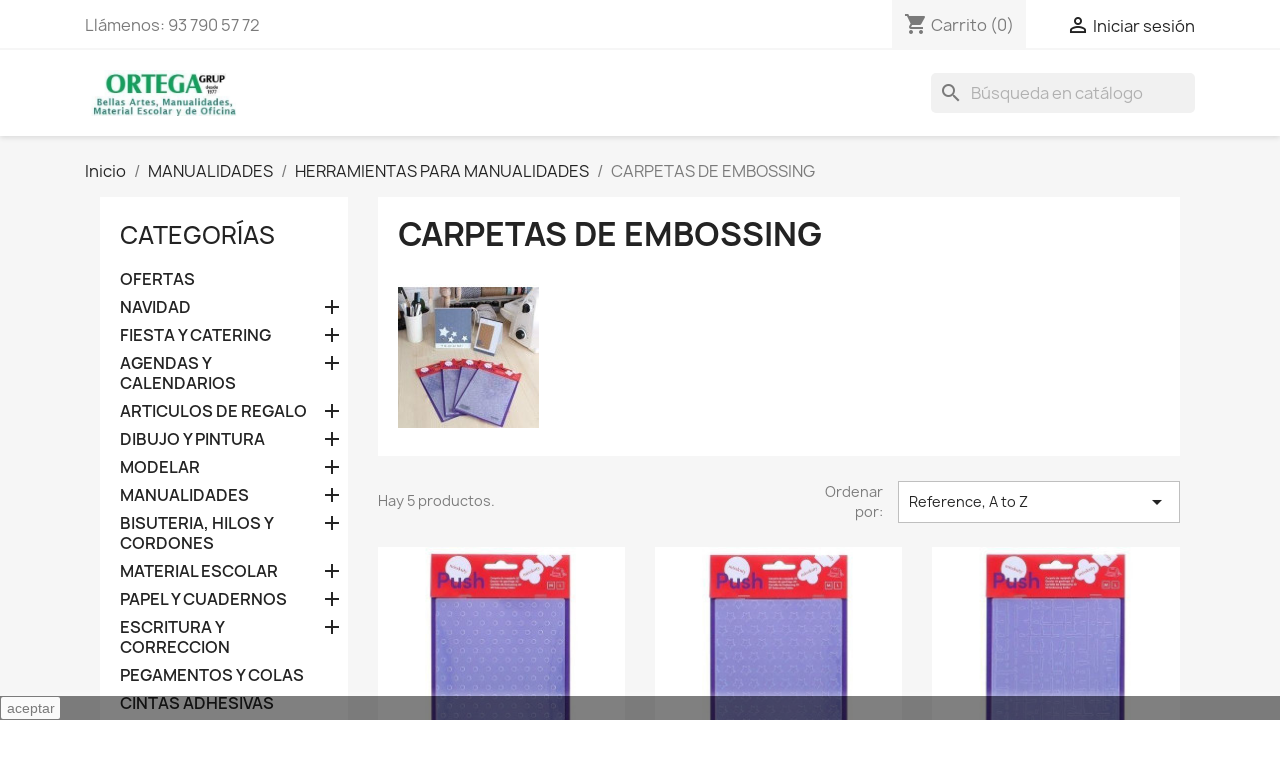

--- FILE ---
content_type: text/html; charset=utf-8
request_url: https://manualidadesortega.es/775-carpetas-de-embossing
body_size: 21678
content:
<!doctype html>
<html lang="es-ES">

  <head>
    
      
  <meta charset="utf-8">


  <meta http-equiv="x-ua-compatible" content="ie=edge">



  <title>CARPETAS DE EMBOSSING</title>
  
    
  
  <meta name="description" content="">
  <meta name="keywords" content="CARPETA 2D PUSH ,REPUJAR,EMBOOSSING,RELIEVE,CARPETA,PUSH,PLANTILLA DE GRABADO EN RELIEVE,CARPETA DE REPUJADO,CARPETA DE EMBOSS,CARPETA DE EMBOSSING,CARPETA DE RELIEVE">
        <link rel="canonical" href="https://manualidadesortega.es/775-carpetas-de-embossing">
    
      
  
  
    <script type="application/ld+json">
  {
    "@context": "https://schema.org",
    "@type": "Organization",
    "name" : "Manualidades Ortega",
    "url" : "https://manualidadesortega.es/",
          "logo": {
        "@type": "ImageObject",
        "url":"https://manualidadesortega.es/img/my-shop-1517674445.jpg"
      }
      }
</script>

<script type="application/ld+json">
  {
    "@context": "https://schema.org",
    "@type": "WebPage",
    "isPartOf": {
      "@type": "WebSite",
      "url":  "https://manualidadesortega.es/",
      "name": "Manualidades Ortega"
    },
    "name": "CARPETAS DE EMBOSSING",
    "url":  "https://manualidadesortega.es/775-carpetas-de-embossing"
  }
</script>


  <script type="application/ld+json">
    {
      "@context": "https://schema.org",
      "@type": "BreadcrumbList",
      "itemListElement": [
                  {
            "@type": "ListItem",
            "position": 1,
            "name": "Inicio",
            "item": "https://manualidadesortega.es/"
          },                  {
            "@type": "ListItem",
            "position": 2,
            "name": "MANUALIDADES",
            "item": "https://manualidadesortega.es/220-manualidades"
          },                  {
            "@type": "ListItem",
            "position": 3,
            "name": "HERRAMIENTAS PARA MANUALIDADES",
            "item": "https://manualidadesortega.es/655-herramientas-para-manualidades"
          },                  {
            "@type": "ListItem",
            "position": 4,
            "name": "CARPETAS DE EMBOSSING",
            "item": "https://manualidadesortega.es/775-carpetas-de-embossing"
          }              ]
    }
  </script>
  
  
  
  <script type="application/ld+json">
  {
    "@context": "https://schema.org",
    "@type": "ItemList",
    "itemListElement": [
          {
        "@type": "ListItem",
        "position": 1,
        "name": "CARPETA REPUJAR 2D PUSH 127x178 mm LUNARES (IN)",
        "url": "https://manualidadesortega.es/carpetas-de-embossing/5830-carpeta-de-repujado-2d-push-41016-127x178-mm-lunares-8428885381342.html"
      },          {
        "@type": "ListItem",
        "position": 2,
        "name": "CARPETA REPUJAR 2D PUSH 127x178 mm ESTRELLAS (IN)",
        "url": "https://manualidadesortega.es/carpetas-de-embossing/5831-carpeta-de-repujado-2d-push-41017-127x178-mm-estrellas-8428885381366.html"
      },          {
        "@type": "ListItem",
        "position": 3,
        "name": "CARPETA REPUJAR 2D PUSH 127x178 mm PARED (IN)",
        "url": "https://manualidadesortega.es/carpetas-de-embossing/5832-carpeta-de-repujado-2d-push-41018-127x178-mm-pared-8428885381380.html"
      },          {
        "@type": "ListItem",
        "position": 4,
        "name": "CARPETA REPUJAR 2D PUSH 127x178 mm FLORES (IN)",
        "url": "https://manualidadesortega.es/carpetas-de-embossing/5833-carpeta-de-repujado-2d-push-41019-127x178-mm-flores-8428885381403.html"
      },          {
        "@type": "ListItem",
        "position": 5,
        "name": "CARPETA REPUJAR ARTEMIO (18060016) 3 Un. CENEFAS",
        "url": "https://manualidadesortega.es/carpetas-de-embossing/8190-53981513-5414135233755.html"
      }        ]
  }
</script>

  
  
    
  

  
    <meta property="og:title" content="CARPETAS DE EMBOSSING" />
    <meta property="og:description" content="" />
    <meta property="og:url" content="https://manualidadesortega.es/775-carpetas-de-embossing" />
    <meta property="og:site_name" content="Manualidades Ortega" />
    <meta property="og:type" content="website" />    



  <meta name="viewport" content="width=device-width, initial-scale=1">



  <link rel="icon" type="image/vnd.microsoft.icon" href="https://manualidadesortega.es/img/favicon.ico?1654969435">
  <link rel="shortcut icon" type="image/x-icon" href="https://manualidadesortega.es/img/favicon.ico?1654969435">



    <link rel="stylesheet" href="https://manualidadesortega.es/themes/classic/assets/cache/theme-a60255194.css" type="text/css" media="all">




  

  <script type="text/javascript">
        var CorreosOficialCheckoutModuleFront = "https:\/\/manualidadesortega.es\/module\/correosoficial\/checkout";
        var prestashop = {"cart":{"products":[],"totals":{"total":{"type":"total","label":"Total","amount":0,"value":"0,00\u00a0\u20ac"},"total_including_tax":{"type":"total","label":"Total (impuestos incl.)","amount":0,"value":"0,00\u00a0\u20ac"},"total_excluding_tax":{"type":"total","label":"Total (impuestos excl.)","amount":0,"value":"0,00\u00a0\u20ac"}},"subtotals":{"products":{"type":"products","label":"Subtotal","amount":0,"value":"0,00\u00a0\u20ac"},"discounts":null,"shipping":{"type":"shipping","label":"Transporte","amount":0,"value":""},"tax":null},"products_count":0,"summary_string":"0 art\u00edculos","vouchers":{"allowed":1,"added":[]},"discounts":[],"minimalPurchase":0,"minimalPurchaseRequired":""},"currency":{"id":2,"name":"Euro","iso_code":"EUR","iso_code_num":"978","sign":"\u20ac"},"customer":{"lastname":null,"firstname":null,"email":null,"birthday":null,"newsletter":null,"newsletter_date_add":null,"optin":null,"website":null,"company":null,"siret":null,"ape":null,"is_logged":false,"gender":{"type":null,"name":null},"addresses":[]},"language":{"name":"Espa\u00f1ol (Spanish)","iso_code":"es","locale":"es-ES","language_code":"es-es","is_rtl":"0","date_format_lite":"d\/m\/Y","date_format_full":"d\/m\/Y H:i:s","id":3},"page":{"title":"","canonical":"https:\/\/manualidadesortega.es\/775-carpetas-de-embossing","meta":{"title":"CARPETAS DE EMBOSSING","description":"","keywords":"CARPETA 2D PUSH ,REPUJAR,EMBOOSSING,RELIEVE,CARPETA,PUSH,PLANTILLA DE GRABADO EN RELIEVE,CARPETA DE REPUJADO,CARPETA DE EMBOSS,CARPETA DE EMBOSSING,CARPETA DE RELIEVE","robots":"index"},"page_name":"category","body_classes":{"lang-es":true,"lang-rtl":false,"country-ES":true,"currency-EUR":true,"layout-left-column":true,"page-category":true,"tax-display-enabled":true,"category-id-775":true,"category-CARPETAS DE EMBOSSING":true,"category-id-parent-655":true,"category-depth-level-4":true},"admin_notifications":[]},"shop":{"name":"Manualidades Ortega","logo":"https:\/\/manualidadesortega.es\/img\/my-shop-1517674445.jpg","stores_icon":"https:\/\/manualidadesortega.es\/img\/logo_stores.gif","favicon":"https:\/\/manualidadesortega.es\/img\/favicon.ico"},"urls":{"base_url":"https:\/\/manualidadesortega.es\/","current_url":"https:\/\/manualidadesortega.es\/775-carpetas-de-embossing","shop_domain_url":"https:\/\/manualidadesortega.es","img_ps_url":"https:\/\/manualidadesortega.es\/img\/","img_cat_url":"https:\/\/manualidadesortega.es\/img\/c\/","img_lang_url":"https:\/\/manualidadesortega.es\/img\/l\/","img_prod_url":"https:\/\/manualidadesortega.es\/img\/p\/","img_manu_url":"https:\/\/manualidadesortega.es\/img\/m\/","img_sup_url":"https:\/\/manualidadesortega.es\/img\/su\/","img_ship_url":"https:\/\/manualidadesortega.es\/img\/s\/","img_store_url":"https:\/\/manualidadesortega.es\/img\/st\/","img_col_url":"https:\/\/manualidadesortega.es\/img\/co\/","img_url":"https:\/\/manualidadesortega.es\/themes\/classic\/assets\/img\/","css_url":"https:\/\/manualidadesortega.es\/themes\/classic\/assets\/css\/","js_url":"https:\/\/manualidadesortega.es\/themes\/classic\/assets\/js\/","pic_url":"https:\/\/manualidadesortega.es\/upload\/","pages":{"address":"https:\/\/manualidadesortega.es\/direccion","addresses":"https:\/\/manualidadesortega.es\/direcciones","authentication":"https:\/\/manualidadesortega.es\/iniciar-sesion","cart":"https:\/\/manualidadesortega.es\/carrito","category":"https:\/\/manualidadesortega.es\/index.php?controller=category","cms":"https:\/\/manualidadesortega.es\/index.php?controller=cms","contact":"https:\/\/manualidadesortega.es\/contactenos","discount":"https:\/\/manualidadesortega.es\/descuento","guest_tracking":"https:\/\/manualidadesortega.es\/seguimiento-pedido-invitado","history":"https:\/\/manualidadesortega.es\/historial-compra","identity":"https:\/\/manualidadesortega.es\/datos-personales","index":"https:\/\/manualidadesortega.es\/","my_account":"https:\/\/manualidadesortega.es\/mi-cuenta","order_confirmation":"https:\/\/manualidadesortega.es\/confirmacion-pedido","order_detail":"https:\/\/manualidadesortega.es\/index.php?controller=order-detail","order_follow":"https:\/\/manualidadesortega.es\/seguimiento-pedido","order":"https:\/\/manualidadesortega.es\/pedido","order_return":"https:\/\/manualidadesortega.es\/index.php?controller=order-return","order_slip":"https:\/\/manualidadesortega.es\/order-slip","pagenotfound":"https:\/\/manualidadesortega.es\/pagina-no-encontrada","password":"https:\/\/manualidadesortega.es\/recuperar-contrase\u00f1a","pdf_invoice":"https:\/\/manualidadesortega.es\/index.php?controller=pdf-invoice","pdf_order_return":"https:\/\/manualidadesortega.es\/index.php?controller=pdf-order-return","pdf_order_slip":"https:\/\/manualidadesortega.es\/index.php?controller=pdf-order-slip","prices_drop":"https:\/\/manualidadesortega.es\/productos-rebajados","product":"https:\/\/manualidadesortega.es\/index.php?controller=product","search":"https:\/\/manualidadesortega.es\/busqueda","sitemap":"https:\/\/manualidadesortega.es\/mapa del sitio","stores":"https:\/\/manualidadesortega.es\/tiendas","supplier":"https:\/\/manualidadesortega.es\/proveedor","register":"https:\/\/manualidadesortega.es\/iniciar-sesion?create_account=1","order_login":"https:\/\/manualidadesortega.es\/pedido?login=1"},"alternative_langs":[],"theme_assets":"\/themes\/classic\/assets\/","actions":{"logout":"https:\/\/manualidadesortega.es\/?mylogout="},"no_picture_image":{"bySize":{"small_default":{"url":"https:\/\/manualidadesortega.es\/img\/p\/es-default-small_default.jpg","width":98,"height":98},"cart_default":{"url":"https:\/\/manualidadesortega.es\/img\/p\/es-default-cart_default.jpg","width":125,"height":125},"home_default":{"url":"https:\/\/manualidadesortega.es\/img\/p\/es-default-home_default.jpg","width":250,"height":250},"medium_default":{"url":"https:\/\/manualidadesortega.es\/img\/p\/es-default-medium_default.jpg","width":452,"height":452},"large_default":{"url":"https:\/\/manualidadesortega.es\/img\/p\/es-default-large_default.jpg","width":800,"height":800}},"small":{"url":"https:\/\/manualidadesortega.es\/img\/p\/es-default-small_default.jpg","width":98,"height":98},"medium":{"url":"https:\/\/manualidadesortega.es\/img\/p\/es-default-home_default.jpg","width":250,"height":250},"large":{"url":"https:\/\/manualidadesortega.es\/img\/p\/es-default-large_default.jpg","width":800,"height":800},"legend":""}},"configuration":{"display_taxes_label":true,"display_prices_tax_incl":true,"is_catalog":false,"show_prices":true,"opt_in":{"partner":true},"quantity_discount":{"type":"price","label":"Precio unitario"},"voucher_enabled":1,"return_enabled":0},"field_required":[],"breadcrumb":{"links":[{"title":"Inicio","url":"https:\/\/manualidadesortega.es\/"},{"title":"MANUALIDADES","url":"https:\/\/manualidadesortega.es\/220-manualidades"},{"title":"HERRAMIENTAS PARA MANUALIDADES","url":"https:\/\/manualidadesortega.es\/655-herramientas-para-manualidades"},{"title":"CARPETAS DE EMBOSSING","url":"https:\/\/manualidadesortega.es\/775-carpetas-de-embossing"}],"count":4},"link":{"protocol_link":"https:\/\/","protocol_content":"https:\/\/"},"time":1765282174,"static_token":"e541f6c7968fa39eeef017a20112f6f8","token":"6edda899ad6d973378f521aaaca5e4d1","debug":false};
      </script>



  <!-- dh42 CSS Module -->
	<style type="text/css">
		/* BLOQUE ÁRBOL CATEGORÍAS */
.block-categories .material-icons{margin:0.1em 0 0 1.2em}
.block-categories a{-webkit-hyphens:auto;-moz-hyphens:auto;-ms-hyphens:auto;hyphens:auto;word-wrap:break-word;padding-right:0.4em}

/* MENÚ PRINCIPAL IZQUIERDA*/
/* Ocultar en la cabecera de pantallas grandes */
#header #_desktop_top_menu{display:none}
/* Adaptación a columna lateral izquierda */
#left-column #top-menu{background-color:#FFF;text-transform:uppercase;padding:0.5em}
#left-column #top-menu .sub-menu{margin-left:90%;width:inherit;min-width:inherit;top:auto!important;margin-top:-40px}
#left-column #top-menu .dropdown-item:hover{color:#06F;background-color:#F6F6F6}
#left-column #top-menu .sub-menu .dropdown-item:hover{background:none}
/* Corrección de palabras y frases largas */
#left-column #top-menu .dropdown-item{display:block;min-width:200px!important;white-space:normal;-webkit-hyphens:auto;-moz-hyphens:auto;-ms-hyphens:auto;hyphens:auto;word-wrap:break-word}

/* CARRUSEL */
.carousel .carousel-inner{height:246px}
#carousel h2 {display:none;}

/* VISTA RAPIDA */
.product-miniature .thumbnail-container:hover .highlighted-informations.no-variants{display:none}

/* PIE DE PÁGINA */
/*
.footer-container .h3,.footer-container #block_myaccount_infos .myaccount-title a,.footer-container .block-contact .block-contact-title{color:#FFF}
.footer-container #contact-infos{color:#EDEDED}
.footer-container li a,.footer-container a{color:#719f41}
.footer-container li a:hover,.footer-container a:hover{color:#FC0}
.footer-container {background:none}
*/
	</style>
<!-- /dh42 CSS Module -->




    
  </head>

  <body id="category" class="lang-es country-es currency-eur layout-left-column page-category tax-display-enabled category-id-775 category-carpetas-de-embossing category-id-parent-655 category-depth-level-4">

    
      
    

    <main>
      
              

      <header id="header">
        
          
  <div class="header-banner">
    
  </div>



  <nav class="header-nav">
    <div class="container">
      <div class="row">
        <div class="hidden-sm-down">
          <div class="col-md-5 col-xs-12">
            <div id="_desktop_contact_link">
  <div id="contact-link">
                Llámenos: <span>93 790 57 72</span>
      </div>
</div>

          </div>
          <div class="col-md-7 right-nav">
              <div id="_desktop_cart">
  <div class="blockcart cart-preview inactive" data-refresh-url="//manualidadesortega.es/module/ps_shoppingcart/ajax">
    <div class="header">
              <i class="material-icons shopping-cart" aria-hidden="true">shopping_cart</i>
        <span class="hidden-sm-down">Carrito</span>
        <span class="cart-products-count">(0)</span>
          </div>
  </div>
</div>
<div id="_desktop_user_info">
  <div class="user-info">
          <a
        href="https://manualidadesortega.es/mi-cuenta"
        title="Acceda a su cuenta de cliente"
        rel="nofollow"
      >
        <i class="material-icons">&#xE7FF;</i>
        <span class="hidden-sm-down">Iniciar sesión</span>
      </a>
      </div>
</div>

          </div>
        </div>
        <div class="hidden-md-up text-sm-center mobile">
          <div class="float-xs-left" id="menu-icon">
            <i class="material-icons d-inline">&#xE5D2;</i>
          </div>
          <div class="float-xs-right" id="_mobile_cart"></div>
          <div class="float-xs-right" id="_mobile_user_info"></div>
          <div class="top-logo" id="_mobile_logo"></div>
          <div class="clearfix"></div>
        </div>
      </div>
    </div>
  </nav>



  <div class="header-top">
    <div class="container">
       <div class="row">
        <div class="col-md-2 hidden-sm-down" id="_desktop_logo">
                                    
  <a href="https://manualidadesortega.es/">
    <img
      class="logo img-fluid"
      src="https://manualidadesortega.es/img/my-shop-1517674445.jpg"
      alt="Manualidades Ortega"
      width="390"
      height="112">
  </a>

                              </div>
        <div class="header-top-right col-md-10 col-sm-12 position-static">
          

<div class="menu js-top-menu position-static hidden-sm-down" id="_desktop_top_menu">
    
          <ul class="top-menu" id="top-menu" data-depth="0">
                    <li class="link" id="lnk-">
                          <a
                class="dropdown-item"
                href="" data-depth="0"
                 target="_blank"               >
                                
              </a>
                          </li>
              </ul>
    
    <div class="clearfix"></div>
</div>
<div id="search_widget" class="search-widgets" data-search-controller-url="//manualidadesortega.es/busqueda">
  <form method="get" action="//manualidadesortega.es/busqueda">
    <input type="hidden" name="controller" value="search">
    <i class="material-icons search" aria-hidden="true">search</i>
    <input type="text" name="s" value="" placeholder="Búsqueda en catálogo" aria-label="Buscar">
    <i class="material-icons clear" aria-hidden="true">clear</i>
  </form>
</div>

        </div>
      </div>
      <div id="mobile_top_menu_wrapper" class="row hidden-md-up" style="display:none;">
        <div class="js-top-menu mobile" id="_mobile_top_menu"></div>
        <div class="js-top-menu-bottom">
          <div id="_mobile_currency_selector"></div>
          <div id="_mobile_language_selector"></div>
          <div id="_mobile_contact_link"></div>
        </div>
      </div>
    </div>
  </div>
  

        
      </header>

      <section id="wrapper">
        
          
<aside id="notifications">
  <div class="container">
    
    
    
      </div>
</aside>
        

        
        <div class="container">
          
            <nav data-depth="4" class="breadcrumb hidden-sm-down">
  <ol>
    
              
          <li>
                          <a href="https://manualidadesortega.es/"><span>Inicio</span></a>
                      </li>
        
              
          <li>
                          <a href="https://manualidadesortega.es/220-manualidades"><span>MANUALIDADES</span></a>
                      </li>
        
              
          <li>
                          <a href="https://manualidadesortega.es/655-herramientas-para-manualidades"><span>HERRAMIENTAS PARA MANUALIDADES</span></a>
                      </li>
        
              
          <li>
                          <span>CARPETAS DE EMBOSSING</span>
                      </li>
        
          
  </ol>
</nav>
          

          
            <div id="left-column" class="col-xs-12 col-sm-4 col-md-3">
                              

<div class="block-categories">
  <ul class="category-top-menu">
    <li><a class="text-uppercase h6" href="https://manualidadesortega.es/2-categorias">Categorías</a></li>
    <li>
  <ul class="category-sub-menu"><li data-depth="0"><a href="https://manualidadesortega.es/1001-ofertas-">OFERTAS</a></li><li data-depth="0"><a href="https://manualidadesortega.es/89-navidad">NAVIDAD</a><div class="navbar-toggler collapse-icons" data-toggle="collapse" data-target="#exCollapsingNavbar89"><i class="material-icons add">&#xE145;</i><i class="material-icons remove">&#xE15B;</i></div><div class="collapse" id="exCollapsingNavbar89">
  <ul class="category-sub-menu"><li data-depth="1"><a class="category-sub-link" href="https://manualidadesortega.es/1044-calendario-de-adviento">CALENDARIO DE ADVIENTO</a></li><li data-depth="1"><a class="category-sub-link" href="https://manualidadesortega.es/428-soportes-madera-navidad">SOPORTES MADERA NAVIDAD</a></li><li data-depth="1"><a class="category-sub-link" href="https://manualidadesortega.es/124-pegatinas-navidad">PEGATINAS NAVIDAD</a></li><li data-depth="1"><a class="category-sub-link" href="https://manualidadesortega.es/94-servilletas-navidad">SERVILLETAS NAVIDAD</a></li><li data-depth="1"><a class="category-sub-link" href="https://manualidadesortega.es/1045-papel-de-arroz-navidad">PAPEL DE ARROZ NAVIDAD</a></li><li data-depth="1"><a class="category-sub-link" href="https://manualidadesortega.es/96-decoupage-navidad">DECOUPAGE NAVIDAD</a></li><li data-depth="1"><a class="category-sub-link" href="https://manualidadesortega.es/91-papel-scrap-navidad">PAPEL SCRAP NAVIDAD</a></li><li data-depth="1"><a class="category-sub-link" href="https://manualidadesortega.es/95-cartulinas-navidad">CARTULINAS NAVIDAD</a></li><li data-depth="1"><a class="category-sub-link" href="https://manualidadesortega.es/746-washi-tape-navidad">WASHI TAPE NAVIDAD</a></li><li data-depth="1"><a class="category-sub-link" href="https://manualidadesortega.es/419-soportes-porex-navidad">SOPORTES POREX NAVIDAD</a></li><li data-depth="1"><a class="category-sub-link" href="https://manualidadesortega.es/1047-soportes-plastico-transparente">SOPORTES PLASTICO TRANSPARENTE</a></li><li data-depth="1"><a class="category-sub-link" href="https://manualidadesortega.es/147-adornos-navidad">ADORNOS NAVIDAD</a></li><li data-depth="1"><a class="category-sub-link" href="https://manualidadesortega.es/753-plantillas-navidad">PLANTILLAS NAVIDAD</a></li><li data-depth="1"><a class="category-sub-link" href="https://manualidadesortega.es/153-troqueladoras-navidad">TROQUELADORAS NAVIDAD</a></li><li data-depth="1"><a class="category-sub-link" href="https://manualidadesortega.es/916-troqueles-navidad">TROQUELES NAVIDAD</a></li><li data-depth="1"><a class="category-sub-link" href="https://manualidadesortega.es/417-sellos-y-tinta-navidad">SELLOS Y TINTA NAVIDAD</a></li><li data-depth="1"><a class="category-sub-link" href="https://manualidadesortega.es/416-lentejuelas-navidad">LENTEJUELAS NAVIDAD</a></li><li data-depth="1"><a class="category-sub-link" href="https://manualidadesortega.es/421-purpurina">PURPURINA</a></li><li data-depth="1"><a class="category-sub-link" href="https://manualidadesortega.es/418-cascabeles-y-campanas">CASCABELES Y CAMPANAS</a></li><li data-depth="1"><a class="category-sub-link" href="https://manualidadesortega.es/649-cordones-y-cintas-navidad">CORDONES Y CINTAS NAVIDAD</a></li></ul></div></li><li data-depth="0"><a href="https://manualidadesortega.es/866-fiesta-y-catering">FIESTA Y CATERING</a><div class="navbar-toggler collapse-icons" data-toggle="collapse" data-target="#exCollapsingNavbar866"><i class="material-icons add">&#xE145;</i><i class="material-icons remove">&#xE15B;</i></div><div class="collapse" id="exCollapsingNavbar866">
  <ul class="category-sub-menu"><li data-depth="1"><a class="category-sub-link" href="https://manualidadesortega.es/42-carnaval">CARNAVAL</a><span class="arrows" data-toggle="collapse" data-target="#exCollapsingNavbar42"><i class="material-icons arrow-right">&#xE315;</i><i class="material-icons arrow-down">&#xE313;</i></span><div class="collapse" id="exCollapsingNavbar42">
  <ul class="category-sub-menu"><li data-depth="2"><a class="category-sub-link" href="https://manualidadesortega.es/82-mascaras">MASCARAS</a></li><li data-depth="2"><a class="category-sub-link" href="https://manualidadesortega.es/781-goma-para-mascaras">GOMA PARA MASCARAS</a></li><li data-depth="2"><a class="category-sub-link" href="https://manualidadesortega.es/214-plumas">PLUMAS</a></li><li data-depth="2"><a class="category-sub-link" href="https://manualidadesortega.es/84-bolsas-disfraz-65x90cm-plastico-">BOLSAS DISFRAZ 65x90cm PLASTICO</a></li><li data-depth="2"><a class="category-sub-link" href="https://manualidadesortega.es/1143-bolsas-disfraz-56x70cm-plastico">BOLSAS DISFRAZ 56x70cm PLASTICO</a></li><li data-depth="2"><a class="category-sub-link" href="https://manualidadesortega.es/101-tela-sin-tejer">TELA SIN TEJER</a></li></ul></div></li><li data-depth="1"><a class="category-sub-link" href="https://manualidadesortega.es/83-maquillaje">MAQUILLAJE</a><span class="arrows" data-toggle="collapse" data-target="#exCollapsingNavbar83"><i class="material-icons arrow-right">&#xE315;</i><i class="material-icons arrow-down">&#xE313;</i></span><div class="collapse" id="exCollapsingNavbar83">
  <ul class="category-sub-menu"><li data-depth="2"><a class="category-sub-link" href="https://manualidadesortega.es/493-maquillaje-accesorios">MAQUILLAJE ACCESORIOS                             </a></li><li data-depth="2"><a class="category-sub-link" href="https://manualidadesortega.es/495-maquillaje-stick-y-barras">MAQUILLAJE STICK Y BARRAS</a></li><li data-depth="2"><a class="category-sub-link" href="https://manualidadesortega.es/911-maquillaje-lapiz-giotto">MAQUILLAJE LAPIZ GIOTTO</a></li><li data-depth="2"><a class="category-sub-link" href="https://manualidadesortega.es/497-maquillaje-crema-jovi">MAQUILLAJE EN CREMA JOVI                          </a></li><li data-depth="2"><a class="category-sub-link" href="https://manualidadesortega.es/1055-maquillaje-gel-glitter">MAQUILLAJE GEL GLITTER</a></li><li data-depth="2"><a class="category-sub-link" href="https://manualidadesortega.es/496-maquillaje-aqua-y-liquid">MAQUILLAJE AQUA Y LIQUID</a></li><li data-depth="2"><a class="category-sub-link" href="https://manualidadesortega.es/504-laca-color-para-el-pelo">LACA COLOR PARA EL PELO</a></li></ul></div></li><li data-depth="1"><a class="category-sub-link" href="https://manualidadesortega.es/1094-globos">GLOBOS</a></li><li data-depth="1"><a class="category-sub-link" href="https://manualidadesortega.es/1097-guirnaldas">GUIRNALDAS</a></li><li data-depth="1"><a class="category-sub-link" href="https://manualidadesortega.es/867-platos-vasos-y-cubiertos">PLATOS, VASOS Y CUBIERTOS</a></li><li data-depth="1"><a class="category-sub-link" href="https://manualidadesortega.es/1096-reposteria">REPOSTERIA</a></li></ul></div></li><li data-depth="0"><a href="https://manualidadesortega.es/917-agendas-y-calendarios">AGENDAS Y CALENDARIOS</a><div class="navbar-toggler collapse-icons" data-toggle="collapse" data-target="#exCollapsingNavbar917"><i class="material-icons add">&#xE145;</i><i class="material-icons remove">&#xE15B;</i></div><div class="collapse" id="exCollapsingNavbar917">
  <ul class="category-sub-menu"><li data-depth="1"><a class="category-sub-link" href="https://manualidadesortega.es/983-agenda-escolar-catalan">AGENDA ESCOLAR CATALAN</a></li><li data-depth="1"><a class="category-sub-link" href="https://manualidadesortega.es/962-agenda-escolar-castellano">AGENDA ESCOLAR CASTELLANO</a></li><li data-depth="1"><a class="category-sub-link" href="https://manualidadesortega.es/963-bloc-bufet-y-calendarios">BLOC BUFET Y CALENDARIOS</a></li><li data-depth="1"><a class="category-sub-link" href="https://manualidadesortega.es/964-dietarios">DIETARIOS</a></li><li data-depth="1"><a class="category-sub-link" href="https://manualidadesortega.es/966-agendas-dia-pagina">AGENDAS DIA PAGINA</a></li><li data-depth="1"><a class="category-sub-link" href="https://manualidadesortega.es/967-agendas-semana-vista">AGENDAS SEMANA VISTA</a></li><li data-depth="1"><a class="category-sub-link" href="https://manualidadesortega.es/965-agenda-reservas">AGENDA RESERVAS</a></li></ul></div></li><li data-depth="0"><a href="https://manualidadesortega.es/566-articulos-de-regalo-">ARTICULOS DE REGALO</a><div class="navbar-toggler collapse-icons" data-toggle="collapse" data-target="#exCollapsingNavbar566"><i class="material-icons add">&#xE145;</i><i class="material-icons remove">&#xE15B;</i></div><div class="collapse" id="exCollapsingNavbar566">
  <ul class="category-sub-menu"><li data-depth="1"><a class="category-sub-link" href="https://manualidadesortega.es/1048-escritura-premium">ARTICULOS DE ESCRITURA</a><span class="arrows" data-toggle="collapse" data-target="#exCollapsingNavbar1048"><i class="material-icons arrow-right">&#xE315;</i><i class="material-icons arrow-down">&#xE313;</i></span><div class="collapse" id="exCollapsingNavbar1048">
  <ul class="category-sub-menu"><li data-depth="2"><a class="category-sub-link" href="https://manualidadesortega.es/611-escritura-faber-castell">ESCRITURA FABER-CASTELL</a><span class="arrows" data-toggle="collapse" data-target="#exCollapsingNavbar611"><i class="material-icons arrow-right">&#xE315;</i><i class="material-icons arrow-down">&#xE313;</i></span><div class="collapse" id="exCollapsingNavbar611">
  <ul class="category-sub-menu"><li data-depth="3"><a class="category-sub-link" href="https://manualidadesortega.es/1149-ondoro-faber-castell">ONDORO FABER-CASTELL</a></li><li data-depth="3"><a class="category-sub-link" href="https://manualidadesortega.es/1054-e-motion-faber-castell-">E-MOTION FABER-CASTELL</a></li><li data-depth="3"><a class="category-sub-link" href="https://manualidadesortega.es/949-ambition-faber-castell-">AMBITION FABER-CASTELL</a></li><li data-depth="3"><a class="category-sub-link" href="https://manualidadesortega.es/951-neo-slim-faber-castell">NEO SLIM FABER-CASTELL</a></li><li data-depth="3"><a class="category-sub-link" href="https://manualidadesortega.es/1148-essentio-faber-castell">ESSENTIO FABER-CASTELL</a></li><li data-depth="3"><a class="category-sub-link" href="https://manualidadesortega.es/1150-hexo-faber-castell">HEXO FABER-CASTELL</a></li></ul></div></li><li data-depth="2"><a class="category-sub-link" href="https://manualidadesortega.es/637-graf-von-faber-castell-">GRAF VON FABER-CASTELL</a></li><li data-depth="2"><a class="category-sub-link" href="https://manualidadesortega.es/583-pilot">PILOT</a></li><li data-depth="2"><a class="category-sub-link" href="https://manualidadesortega.es/610-cross">CROSS</a></li><li data-depth="2"><a class="category-sub-link" href="https://manualidadesortega.es/634-sheaffer">SHEAFFER</a></li><li data-depth="2"><a class="category-sub-link" href="https://manualidadesortega.es/633-waterman">WATERMAN</a><span class="arrows" data-toggle="collapse" data-target="#exCollapsingNavbar633"><i class="material-icons arrow-right">&#xE315;</i><i class="material-icons arrow-down">&#xE313;</i></span><div class="collapse" id="exCollapsingNavbar633">
  <ul class="category-sub-menu"><li data-depth="3"><a class="category-sub-link" href="https://manualidadesortega.es/846-waterman-embleme">Waterman Emblème</a></li></ul></div></li><li data-depth="2"><a class="category-sub-link" href="https://manualidadesortega.es/631-parker">PARKER</a><span class="arrows" data-toggle="collapse" data-target="#exCollapsingNavbar631"><i class="material-icons arrow-right">&#xE315;</i><i class="material-icons arrow-down">&#xE313;</i></span><div class="collapse" id="exCollapsingNavbar631">
  <ul class="category-sub-menu"><li data-depth="3"><a class="category-sub-link" href="https://manualidadesortega.es/930-recambios-parker">Recambios Parker</a></li><li data-depth="3"><a class="category-sub-link" href="https://manualidadesortega.es/845-parker-duofold">Parker Duofold</a></li><li data-depth="3"><a class="category-sub-link" href="https://manualidadesortega.es/842-parker-jotter-">Parker Jotter </a></li></ul></div></li><li data-depth="2"><a class="category-sub-link" href="https://manualidadesortega.es/952-platignum">PLATIGNUM</a></li><li data-depth="2"><a class="category-sub-link" href="https://manualidadesortega.es/609-caran-d-ache">CARAN D&#039;ACHE</a></li><li data-depth="2"><a class="category-sub-link" href="https://manualidadesortega.es/632-montegrappa">MONTEGRAPPA</a></li><li data-depth="2"><a class="category-sub-link" href="https://manualidadesortega.es/581-tombow">TOMBOW</a></li><li data-depth="2"><a class="category-sub-link" href="https://manualidadesortega.es/612-aurora">AURORA</a></li><li data-depth="2"><a class="category-sub-link" href="https://manualidadesortega.es/615-st-dupont">S.T. DUPONT</a></li><li data-depth="2"><a class="category-sub-link" href="https://manualidadesortega.es/613-visconti">VISCONTI</a></li><li data-depth="2"><a class="category-sub-link" href="https://manualidadesortega.es/617-delta">DELTA</a></li><li data-depth="2"><a class="category-sub-link" href="https://manualidadesortega.es/636-jaguar">JAGUAR</a></li><li data-depth="2"><a class="category-sub-link" href="https://manualidadesortega.es/639-ferrari">FERRARI</a></li><li data-depth="2"><a class="category-sub-link" href="https://manualidadesortega.es/640-alfa-romeo">ALFA ROMEO</a></li></ul></div></li><li data-depth="1"><a class="category-sub-link" href="https://manualidadesortega.es/650-maletines-mochilas-portafolios-">MALETINES, MOCHILAS, PORTAFOLIOS                  </a><span class="arrows" data-toggle="collapse" data-target="#exCollapsingNavbar650"><i class="material-icons arrow-right">&#xE315;</i><i class="material-icons arrow-down">&#xE313;</i></span><div class="collapse" id="exCollapsingNavbar650">
  <ul class="category-sub-menu"><li data-depth="2"><a class="category-sub-link" href="https://manualidadesortega.es/1145-funda-portatil">FUNDA PORTATIL</a></li><li data-depth="2"><a class="category-sub-link" href="https://manualidadesortega.es/1144-maletines">MALETINES</a></li><li data-depth="2"><a class="category-sub-link" href="https://manualidadesortega.es/1146-mochilas">MOCHILAS</a></li><li data-depth="2"><a class="category-sub-link" href="https://manualidadesortega.es/651-portafolios">PORTAFOLIOS</a></li></ul></div></li><li data-depth="1"><a class="category-sub-link" href="https://manualidadesortega.es/1062-huchas">HUCHAS</a></li><li data-depth="1"><a class="category-sub-link" href="https://manualidadesortega.es/1034-mi-diario">MI DIARIO</a></li></ul></div></li><li data-depth="0"><a href="https://manualidadesortega.es/169-dibujo-y-pintura">DIBUJO Y PINTURA</a><div class="navbar-toggler collapse-icons" data-toggle="collapse" data-target="#exCollapsingNavbar169"><i class="material-icons add">&#xE145;</i><i class="material-icons remove">&#xE15B;</i></div><div class="collapse" id="exCollapsingNavbar169">
  <ul class="category-sub-menu"><li data-depth="1"><a class="category-sub-link" href="https://manualidadesortega.es/177-blocs-dibujo-y-pintura">BLOCS DIBUJO Y PINTURA</a><span class="arrows" data-toggle="collapse" data-target="#exCollapsingNavbar177"><i class="material-icons arrow-right">&#xE315;</i><i class="material-icons arrow-down">&#xE313;</i></span><div class="collapse" id="exCollapsingNavbar177">
  <ul class="category-sub-menu"><li data-depth="2"><a class="category-sub-link" href="https://manualidadesortega.es/424-blocs-dibujo-y-esbozo">Blocs Esbozo y Dibujo</a></li><li data-depth="2"><a class="category-sub-link" href="https://manualidadesortega.es/1057-blocs-pastel">Blocs Pastel</a></li><li data-depth="2"><a class="category-sub-link" href="https://manualidadesortega.es/699-blocs-ilustracion">Blocs Ilustracion</a></li><li data-depth="2"><a class="category-sub-link" href="https://manualidadesortega.es/1098-blocs-mix-media">Blocs Mix Media</a></li><li data-depth="2"><a class="category-sub-link" href="https://manualidadesortega.es/1087-blocs-acuarela-arches">Blocs Acuarela Arches</a></li><li data-depth="2"><a class="category-sub-link" href="https://manualidadesortega.es/1086-blocs-acuarela-canson">Blocs Acuarela Canson</a></li><li data-depth="2"><a class="category-sub-link" href="https://manualidadesortega.es/423-blocs-acuarela-fabriano">Blocs Acuarela Fabriano</a></li><li data-depth="2"><a class="category-sub-link" href="https://manualidadesortega.es/1088-blocs-acuarela-rembrandt">Blocs Acuarela Rembrandt</a></li><li data-depth="2"><a class="category-sub-link" href="https://manualidadesortega.es/1089-blocs-acuarela-van-gogh">Blocs Acuarela Van Gogh</a></li><li data-depth="2"><a class="category-sub-link" href="https://manualidadesortega.es/426-blocs-acrilico">Blocs Acrilico</a></li><li data-depth="2"><a class="category-sub-link" href="https://manualidadesortega.es/425-blocs-oleo">Blocs Oleo</a></li></ul></div></li><li data-depth="1"><a class="category-sub-link" href="https://manualidadesortega.es/540-tablillas">TABLILLAS</a></li><li data-depth="1"><a class="category-sub-link" href="https://manualidadesortega.es/221-bastidor-con-lienzo">BASTIDOR CON LIENZO</a><span class="arrows" data-toggle="collapse" data-target="#exCollapsingNavbar221"><i class="material-icons arrow-right">&#xE315;</i><i class="material-icons arrow-down">&#xE313;</i></span><div class="collapse" id="exCollapsingNavbar221">
  <ul class="category-sub-menu"><li data-depth="2"><a class="category-sub-link" href="https://manualidadesortega.es/283-lienzo-figura-artcreation">Lienzo Figura ArtCreation</a></li><li data-depth="2"><a class="category-sub-link" href="https://manualidadesortega.es/291-lienzo-paisaje-artcreation">Lienzo Paisaje ArtCreation</a></li><li data-depth="2"><a class="category-sub-link" href="https://manualidadesortega.es/879-lienzo-figura-talens">Lienzo Figura Talens</a></li><li data-depth="2"><a class="category-sub-link" href="https://manualidadesortega.es/999-lienzo-marina-artisdecor">Lienzo Marina Arttis Deco                         </a></li><li data-depth="2"><a class="category-sub-link" href="https://manualidadesortega.es/880-lienzos-varios">Lienzos Varios</a></li><li data-depth="2"><a class="category-sub-link" href="https://manualidadesortega.es/309-lienzo-3d-">Lienzo 3D </a></li><li data-depth="2"><a class="category-sub-link" href="https://manualidadesortega.es/847-mini-lienzos">Mini Lienzos</a></li></ul></div></li><li data-depth="1"><a class="category-sub-link" href="https://manualidadesortega.es/1049-set-dibujo-y-pintura">SET DIBUJO Y PINTURA</a></li><li data-depth="1"><a class="category-sub-link" href="https://manualidadesortega.es/995-pinta-por-numeros-acrilico">PINTAR POR NUMEROS ACRILICO                       </a></li><li data-depth="1"><a class="category-sub-link" href="https://manualidadesortega.es/1046-pinta-por-numeros-oleo">PINTAR POR NUMEROS AL OLEO                        </a></li><li data-depth="1"><a class="category-sub-link" href="https://manualidadesortega.es/273-caligrafia-y-lettering">CALIGRAFIA Y LETTERING</a><span class="arrows" data-toggle="collapse" data-target="#exCollapsingNavbar273"><i class="material-icons arrow-right">&#xE315;</i><i class="material-icons arrow-down">&#xE313;</i></span><div class="collapse" id="exCollapsingNavbar273">
  <ul class="category-sub-menu"><li data-depth="2"><a class="category-sub-link" href="https://manualidadesortega.es/539-caligrafia-oriental">Caligrafia Oriental</a></li><li data-depth="2"><a class="category-sub-link" href="https://manualidadesortega.es/534-plumillas-y-sets-">Plumillas y Sets </a></li><li data-depth="2"><a class="category-sub-link" href="https://manualidadesortega.es/535-rotulador-caligrafia">Rotulador Caligrafía</a></li><li data-depth="2"><a class="category-sub-link" href="https://manualidadesortega.es/536-tinta-china">Tinta China</a></li><li data-depth="2"><a class="category-sub-link" href="https://manualidadesortega.es/537-tinta-acrilica">Tinta Acrilica</a></li><li data-depth="2"><a class="category-sub-link" href="https://manualidadesortega.es/992-set-lettering-journal-">Set Lettering, Journal </a></li></ul></div></li><li data-depth="1"><a class="category-sub-link" href="https://manualidadesortega.es/1051-comic-y-manga">COMIC Y MANGA</a></li><li data-depth="1"><a class="category-sub-link" href="https://manualidadesortega.es/186-accesorios-para-dibujar">ACCESORIOS PARA DIBUJAR</a><span class="arrows" data-toggle="collapse" data-target="#exCollapsingNavbar186"><i class="material-icons arrow-right">&#xE315;</i><i class="material-icons arrow-down">&#xE313;</i></span><div class="collapse" id="exCollapsingNavbar186">
  <ul class="category-sub-menu"><li data-depth="2"><a class="category-sub-link" href="https://manualidadesortega.es/302-carpetas-dibujo">Carpetas Dibujo</a></li><li data-depth="2"><a class="category-sub-link" href="https://manualidadesortega.es/474-maniquies">Maniquies</a></li><li data-depth="2"><a class="category-sub-link" href="https://manualidadesortega.es/338-accesorios-dibujo">Accesorios Dibujo</a></li></ul></div></li><li data-depth="1"><a class="category-sub-link" href="https://manualidadesortega.es/172-tizas-pastel">TIZAS PASTEL</a><span class="arrows" data-toggle="collapse" data-target="#exCollapsingNavbar172"><i class="material-icons arrow-right">&#xE315;</i><i class="material-icons arrow-down">&#xE313;</i></span><div class="collapse" id="exCollapsingNavbar172">
  <ul class="category-sub-menu"><li data-depth="2"><a class="category-sub-link" href="https://manualidadesortega.es/329-tizas-pastel-fabercastell">Tizas Pastel FaberCastell</a></li><li data-depth="2"><a class="category-sub-link" href="https://manualidadesortega.es/330-tizas-pastel-rembrandt">Tizas Pastel Rembrandt</a></li><li data-depth="2"><a class="category-sub-link" href="https://manualidadesortega.es/332-tizas-pastel-van-gogh">Tizas Pastel Van Gogh</a></li><li data-depth="2"><a class="category-sub-link" href="https://manualidadesortega.es/661-tizas-pastel-art-creation">Tizas Pastel Art Creation</a></li><li data-depth="2"><a class="category-sub-link" href="https://manualidadesortega.es/945-tizas-pastel-lyra">Tizas Pastel Lyra</a></li></ul></div></li><li data-depth="1"><a class="category-sub-link" href="https://manualidadesortega.es/211-lapices-pastel">LAPICES PASTEL</a></li><li data-depth="1"><a class="category-sub-link" href="https://manualidadesortega.es/173-cretas-carbon-grafito">CRETAS, CARBON, GRAFITO</a><span class="arrows" data-toggle="collapse" data-target="#exCollapsingNavbar173"><i class="material-icons arrow-right">&#xE315;</i><i class="material-icons arrow-down">&#xE313;</i></span><div class="collapse" id="exCollapsingNavbar173">
  <ul class="category-sub-menu"><li data-depth="2"><a class="category-sub-link" href="https://manualidadesortega.es/334-tizas-cretas">Tizas &quot;Cretas&quot;</a></li><li data-depth="2"><a class="category-sub-link" href="https://manualidadesortega.es/335-carboncillo">Carboncillo</a></li><li data-depth="2"><a class="category-sub-link" href="https://manualidadesortega.es/337-grafito">Grafito</a></li></ul></div></li><li data-depth="1"><a class="category-sub-link" href="https://manualidadesortega.es/408-lapices-colores">LAPICES COLORES</a><span class="arrows" data-toggle="collapse" data-target="#exCollapsingNavbar408"><i class="material-icons arrow-right">&#xE315;</i><i class="material-icons arrow-down">&#xE313;</i></span><div class="collapse" id="exCollapsingNavbar408">
  <ul class="category-sub-menu"><li data-depth="2"><a class="category-sub-link" href="https://manualidadesortega.es/1081-faber-castell-polycromos">Faber-Castell Polycromos</a></li><li data-depth="2"><a class="category-sub-link" href="https://manualidadesortega.es/1080-faber-castell-black-edition">Faber-Castell Black Edition</a></li></ul></div></li><li data-depth="1"><a class="category-sub-link" href="https://manualidadesortega.es/179-lapices-acuarelables">LAPICES ACUARELABLES</a></li><li data-depth="1"><a class="category-sub-link" href="https://manualidadesortega.es/275-ceras-acuarelables">CERAS ACUARELABLES</a></li><li data-depth="1"><a class="category-sub-link" href="https://manualidadesortega.es/274-rotuladores">ROTULADORES</a><span class="arrows" data-toggle="collapse" data-target="#exCollapsingNavbar274"><i class="material-icons arrow-right">&#xE315;</i><i class="material-icons arrow-down">&#xE313;</i></span><div class="collapse" id="exCollapsingNavbar274">
  <ul class="category-sub-menu"><li data-depth="2"><a class="category-sub-link" href="https://manualidadesortega.es/366-rotuladores-calibrados">Rotuladores Calibrados</a></li><li data-depth="2"><a class="category-sub-link" href="https://manualidadesortega.es/386-rotuladores-sets-manga-y-comic">Rotuladores Sets Manga y Comic</a></li><li data-depth="2"><a class="category-sub-link" href="https://manualidadesortega.es/852-rotulador-pitt-pincel-tinta-china">Rotulador Pitt Pincel Tinta China</a></li><li data-depth="2"><a class="category-sub-link" href="https://manualidadesortega.es/383-rotulador-pincel-ecoline">Rotulador Pincel Ecoline</a></li><li data-depth="2"><a class="category-sub-link" href="https://manualidadesortega.es/850-rotulador-pincel-faber-castell">Rotulador Pincel Faber-Castell</a></li><li data-depth="2"><a class="category-sub-link" href="https://manualidadesortega.es/1036-rotulador-pincel-lyra-">Rotulador Pincel LYRA</a></li><li data-depth="2"><a class="category-sub-link" href="https://manualidadesortega.es/1050-rotulador-acrilico-artist">Rotuladores Varios Acrílicos                      </a></li><li data-depth="2"><a class="category-sub-link" href="https://manualidadesortega.es/1037-rotulador-acrilico-lyra">Rotulador Acrilico LYRA</a></li><li data-depth="2"><a class="category-sub-link" href="https://manualidadesortega.es/998-rotulador-acrilico-posca">Rotulador Acrilico POSCA</a></li><li data-depth="2"><a class="category-sub-link" href="https://manualidadesortega.es/1167-rotuladores-base-alcohol">Rotuladores Base Alcohol</a></li></ul></div></li><li data-depth="1"><a class="category-sub-link" href="https://manualidadesortega.es/187-tempera-gouache">TEMPERA GOUACHE</a><span class="arrows" data-toggle="collapse" data-target="#exCollapsingNavbar187"><i class="material-icons arrow-right">&#xE315;</i><i class="material-icons arrow-down">&#xE313;</i></span><div class="collapse" id="exCollapsingNavbar187">
  <ul class="category-sub-menu"><li data-depth="2"><a class="category-sub-link" href="https://manualidadesortega.es/324-gouache-art-creation">Gouache Art Creation</a></li><li data-depth="2"><a class="category-sub-link" href="https://manualidadesortega.es/191-gouache-talens-20-">Gouache Talens 20 </a></li><li data-depth="2"><a class="category-sub-link" href="https://manualidadesortega.es/323-gouache-talens-50-">Gouache Talens 50 </a></li></ul></div></li><li data-depth="1"><a class="category-sub-link" href="https://manualidadesortega.es/171-acuarelas">ACUARELAS</a><span class="arrows" data-toggle="collapse" data-target="#exCollapsingNavbar171"><i class="material-icons arrow-right">&#xE315;</i><i class="material-icons arrow-down">&#xE313;</i></span><div class="collapse" id="exCollapsingNavbar171">
  <ul class="category-sub-menu"><li data-depth="2"><a class="category-sub-link" href="https://manualidadesortega.es/195-acuarelas-otras-marcas">Acuarelas otras marcas</a></li><li data-depth="2"><a class="category-sub-link" href="https://manualidadesortega.es/194-acuarelas-van-gogh-pastilla">Acuarelas Van Gogh Pastilla</a></li><li data-depth="2"><a class="category-sub-link" href="https://manualidadesortega.es/370-acuarelas-van-gogh-tubo">Acuarelas Van Gogh Tubo</a></li><li data-depth="2"><a class="category-sub-link" href="https://manualidadesortega.es/376-acuarelas-rembrandt-pastilla">Acuarelas Rembrandt Pastilla</a></li><li data-depth="2"><a class="category-sub-link" href="https://manualidadesortega.es/369-acuarelas-rembrandt-tubo">Acuarelas Rembrandt Tubo</a></li></ul></div></li><li data-depth="1"><a class="category-sub-link" href="https://manualidadesortega.es/701-ecoline-acua-liquida">ECOLINE ACUARELA LIQUIDA</a><span class="arrows" data-toggle="collapse" data-target="#exCollapsingNavbar701"><i class="material-icons arrow-right">&#xE315;</i><i class="material-icons arrow-down">&#xE313;</i></span><div class="collapse" id="exCollapsingNavbar701">
  <ul class="category-sub-menu"><li data-depth="2"><a class="category-sub-link" href="https://manualidadesortega.es/702-ecoline-acuarela-liquida">Ecoline Acuarela Líquida</a></li><li data-depth="2"><a class="category-sub-link" href="https://manualidadesortega.es/703-ecoline-brush-pen">Ecoline Brush Pen</a></li></ul></div></li><li data-depth="1"><a class="category-sub-link" href="https://manualidadesortega.es/170-acrilicos">ACRILICOS</a><span class="arrows" data-toggle="collapse" data-target="#exCollapsingNavbar170"><i class="material-icons arrow-right">&#xE315;</i><i class="material-icons arrow-down">&#xE313;</i></span><div class="collapse" id="exCollapsingNavbar170">
  <ul class="category-sub-menu"><li data-depth="2"><a class="category-sub-link" href="https://manualidadesortega.es/1141-acrilico-graduate-daler-rowney">Acrilico Graduate Daler Rowney</a></li><li data-depth="2"><a class="category-sub-link" href="https://manualidadesortega.es/360-acrilico-art-creation-12ml">Acrilico Art Creation 12ml</a></li><li data-depth="2"><a class="category-sub-link" href="https://manualidadesortega.es/198-acrilico-art-creation-75ml">Acrilico Art Creation 75ml</a></li><li data-depth="2"><a class="category-sub-link" href="https://manualidadesortega.es/361-acrilico-art-creation-200ml">Acrilico Art Creation 200ml</a></li><li data-depth="2"><a class="category-sub-link" href="https://manualidadesortega.es/362-acrilico-art-creation-750ml">Acrilico Art Creation 750ml</a></li><li data-depth="2"><a class="category-sub-link" href="https://manualidadesortega.es/363-acrilico-amsterdam-20ml">Acrilico Amsterdam 20ml</a></li><li data-depth="2"><a class="category-sub-link" href="https://manualidadesortega.es/219-acrilico-amsterdam-120ml">Acrilico Amsterdam 120ml</a></li><li data-depth="2"><a class="category-sub-link" href="https://manualidadesortega.es/318-acrilico-rembrandt-40ml">Acrilico Rembrandt 40ml</a></li><li data-depth="2"><a class="category-sub-link" href="https://manualidadesortega.es/365-pintura-acrilica-en-spray-400ml">Pintura Acrílica en Spray 400ml</a></li></ul></div></li><li data-depth="1"><a class="category-sub-link" href="https://manualidadesortega.es/174-oleos">OLEOS</a><span class="arrows" data-toggle="collapse" data-target="#exCollapsingNavbar174"><i class="material-icons arrow-right">&#xE315;</i><i class="material-icons arrow-down">&#xE313;</i></span><div class="collapse" id="exCollapsingNavbar174">
  <ul class="category-sub-menu"><li data-depth="2"><a class="category-sub-link" href="https://manualidadesortega.es/311-oleo-art-creation">Oleo Art Creation</a></li><li data-depth="2"><a class="category-sub-link" href="https://manualidadesortega.es/216-oleo-20-ml-van-gogh-">Oleo 20 ml Van Gogh </a></li><li data-depth="2"><a class="category-sub-link" href="https://manualidadesortega.es/312-oleo-40-ml-van-gogh">Oleo 40 ml Van Gogh</a></li><li data-depth="2"><a class="category-sub-link" href="https://manualidadesortega.es/313-oleo-60-ml-van-gogh">Oleo 60 ml Van Gogh</a></li><li data-depth="2"><a class="category-sub-link" href="https://manualidadesortega.es/314-oleo-200-ml-van-gogh">Oleo 200 ml Van Gogh</a></li><li data-depth="2"><a class="category-sub-link" href="https://manualidadesortega.es/315-oleo-rembrandt-">Oleo Rembrandt  </a></li></ul></div></li><li data-depth="1"><a class="category-sub-link" href="https://manualidadesortega.es/183-auxiliares">AUXILIARES</a><span class="arrows" data-toggle="collapse" data-target="#exCollapsingNavbar183"><i class="material-icons arrow-right">&#xE315;</i><i class="material-icons arrow-down">&#xE313;</i></span><div class="collapse" id="exCollapsingNavbar183">
  <ul class="category-sub-menu"><li data-depth="2"><a class="category-sub-link" href="https://manualidadesortega.es/778-latex-concentrado">Latex Concentrado</a></li><li data-depth="2"><a class="category-sub-link" href="https://manualidadesortega.es/261-gesso-oleo-imprimaciones">Gesso Oleo Imprimaciones</a></li><li data-depth="2"><a class="category-sub-link" href="https://manualidadesortega.es/475-gesso-acrylic">Gesso Acrylic</a></li><li data-depth="2"><a class="category-sub-link" href="https://manualidadesortega.es/185-auxiliares-oleo">Auxiliares Oleo</a></li><li data-depth="2"><a class="category-sub-link" href="https://manualidadesortega.es/310-auxiliares-acrilico">Auxiliares Acrilico</a></li><li data-depth="2"><a class="category-sub-link" href="https://manualidadesortega.es/367-auxiliares-acuarela-y-gouache">Auxiliares Acuarela y Gouache</a></li><li data-depth="2"><a class="category-sub-link" href="https://manualidadesortega.es/368-barniz-liquido">Barniz Líquido</a></li><li data-depth="2"><a class="category-sub-link" href="https://manualidadesortega.es/476-barniz-y-fijador-en-spray">Barniz y Fijador en Spray</a></li><li data-depth="2"><a class="category-sub-link" href="https://manualidadesortega.es/704-disolventes">Disolventes</a></li></ul></div></li><li data-depth="1"><a class="category-sub-link" href="https://manualidadesortega.es/453-caballetes">CABALLETES</a></li><li data-depth="1"><a class="category-sub-link" href="https://manualidadesortega.es/452-caja-para-pinturas">CAJA PARA PINTURAS</a></li><li data-depth="1"><a class="category-sub-link" href="https://manualidadesortega.es/455-paletas">PALETAS</a></li><li data-depth="1"><a class="category-sub-link" href="https://manualidadesortega.es/890-espatulas-para-pintar">ESPATULAS PARA PINTAR</a></li><li data-depth="1"><a class="category-sub-link" href="https://manualidadesortega.es/222-pinceles-">PINCELES </a><span class="arrows" data-toggle="collapse" data-target="#exCollapsingNavbar222"><i class="material-icons arrow-right">&#xE315;</i><i class="material-icons arrow-down">&#xE313;</i></span><div class="collapse" id="exCollapsingNavbar222">
  <ul class="category-sub-menu"><li data-depth="2"><a class="category-sub-link" href="https://manualidadesortega.es/853-pinceles-con-deposito">Pinceles con deposito</a></li><li data-depth="2"><a class="category-sub-link" href="https://manualidadesortega.es/451-set-pinceles">Set Pinceles</a></li><li data-depth="2"><a class="category-sub-link" href="https://manualidadesortega.es/414-corto-s100-kolinsky">Corto S/100 Kolinsky</a></li><li data-depth="2"><a class="category-sub-link" href="https://manualidadesortega.es/415-corto-s110-marta-roja">Corto S/110 Marta Roja</a></li><li data-depth="2"><a class="category-sub-link" href="https://manualidadesortega.es/1005-corto-s130-pelo-de-cabra">Corto S/130 Pelo de Cabra</a></li><li data-depth="2"><a class="category-sub-link" href="https://manualidadesortega.es/339-corto-s191-toray-naranja">Corto S/191 Toray Naranja</a></li><li data-depth="2"><a class="category-sub-link" href="https://manualidadesortega.es/342-corto-s194-toray-naranja">Corto S/194 Toray Naranja</a></li><li data-depth="2"><a class="category-sub-link" href="https://manualidadesortega.es/343-corto-s195-toray-naranja">Corto S/195 Toray Naranja</a></li><li data-depth="2"><a class="category-sub-link" href="https://manualidadesortega.es/346-largo-toray-nar-red">Largo Toray Nar. Red.</a></li><li data-depth="2"><a class="category-sub-link" href="https://manualidadesortega.es/348-largo-toray-nar-plano">Largo Toray Nar. Plano</a></li><li data-depth="2"><a class="category-sub-link" href="https://manualidadesortega.es/349-largo-toray-nar-lengua">Largo Toray Nar. Lengua</a></li><li data-depth="2"><a class="category-sub-link" href="https://manualidadesortega.es/347-largo-toray-nar-abanico">Largo Toray Nar. Abanico</a></li><li data-depth="2"><a class="category-sub-link" href="https://manualidadesortega.es/340-largo-toray-tri-redon">Largo Toray Tri. Redon.</a></li><li data-depth="2"><a class="category-sub-link" href="https://manualidadesortega.es/341-largo-toray-tri-plano">Largo Toray Tri. Plano</a></li><li data-depth="2"><a class="category-sub-link" href="https://manualidadesortega.es/345-largo-toray-tri-lengua">Largo Toray Tri. Lengua</a></li><li data-depth="2"><a class="category-sub-link" href="https://manualidadesortega.es/344-largo-toray-biselado">Largo Toray Biselado</a></li><li data-depth="2"><a class="category-sub-link" href="https://manualidadesortega.es/483-largo-toray-cola-de-pez">Largo Toray Cola de Pez</a></li><li data-depth="2"><a class="category-sub-link" href="https://manualidadesortega.es/484-largo-toray-dentados">Largo Toray Dentados</a></li><li data-depth="2"><a class="category-sub-link" href="https://manualidadesortega.es/351-rembrandt-largo-s290-plano">Rembrandt Largo S/290 Plano</a></li><li data-depth="2"><a class="category-sub-link" href="https://manualidadesortega.es/350-rembrandt-largo-s291-redondo">Rembrandt Largo S/291 Redondo</a></li><li data-depth="2"><a class="category-sub-link" href="https://manualidadesortega.es/352-rembrandt-largo-s292-lengua-">Rembrandt Largo S/292 Lengua </a></li></ul></div></li><li data-depth="1"><a class="category-sub-link" href="https://manualidadesortega.es/1072-accesorios-para-pintar">ACCESORIOS PARA PINTAR</a></li><li data-depth="1"><a class="category-sub-link" href="https://manualidadesortega.es/300-libros-de-arte">LIBROS DE ARTE</a><span class="arrows" data-toggle="collapse" data-target="#exCollapsingNavbar300"><i class="material-icons arrow-right">&#xE315;</i><i class="material-icons arrow-down">&#xE313;</i></span><div class="collapse" id="exCollapsingNavbar300">
  <ul class="category-sub-menu"><li data-depth="2"><a class="category-sub-link" href="https://manualidadesortega.es/304-cuadernos-leonardo">Cuadernos Leonardo</a></li><li data-depth="2"><a class="category-sub-link" href="https://manualidadesortega.es/663-caligrafia-lettering">Caligrafia &amp; Lettering</a></li><li data-depth="2"><a class="category-sub-link" href="https://manualidadesortega.es/665-dibujar-manga">Dibujar Manga</a></li></ul></div></li></ul></div></li><li data-depth="0"><a href="https://manualidadesortega.es/440-modelar-">MODELAR</a><div class="navbar-toggler collapse-icons" data-toggle="collapse" data-target="#exCollapsingNavbar440"><i class="material-icons add">&#xE145;</i><i class="material-icons remove">&#xE15B;</i></div><div class="collapse" id="exCollapsingNavbar440">
  <ul class="category-sub-menu"><li data-depth="1"><a class="category-sub-link" href="https://manualidadesortega.es/441-arena-magnetica-cinetica">ARENA MAGNETICA (CINETICA)</a></li><li data-depth="1"><a class="category-sub-link" href="https://manualidadesortega.es/443-magic-dough-alpino">MAGIC DOUGH ALPINO</a></li><li data-depth="1"><a class="category-sub-link" href="https://manualidadesortega.es/990-pasta-blanda-giotto-be-be">PASTA BLANDA GIOTTO BE-BE</a></li><li data-depth="1"><a class="category-sub-link" href="https://manualidadesortega.es/528-blandiver-jovi">BLANDIVER JOVI</a></li><li data-depth="1"><a class="category-sub-link" href="https://manualidadesortega.es/989-plastilina-giotto-">PLASTILINA GIOTTO </a></li><li data-depth="1"><a class="category-sub-link" href="https://manualidadesortega.es/444-plastilina-jovi">PLASTILINA JOVI</a></li><li data-depth="1"><a class="category-sub-link" href="https://manualidadesortega.es/530-accesorios-plastilina">ACCESORIOS PLASTILINA</a></li><li data-depth="1"><a class="category-sub-link" href="https://manualidadesortega.es/531-pasta-papel-mache-y-yeso">PASTA PAPEL MACHE Y YESO</a></li><li data-depth="1"><a class="category-sub-link" href="https://manualidadesortega.es/805-pasta-modelar-das">PASTA MODELAR DAS</a></li><li data-depth="1"><a class="category-sub-link" href="https://manualidadesortega.es/532-arcilla-natural">ARCILLA NATURAL</a></li><li data-depth="1"><a class="category-sub-link" href="https://manualidadesortega.es/533-herramientas-modelar">HERRAMIENTAS MODELAR</a></li></ul></div></li><li data-depth="0"><a href="https://manualidadesortega.es/220-manualidades">MANUALIDADES</a><div class="navbar-toggler collapse-icons" data-toggle="collapse" data-target="#exCollapsingNavbar220"><i class="material-icons add">&#xE145;</i><i class="material-icons remove">&#xE15B;</i></div><div class="collapse" id="exCollapsingNavbar220">
  <ul class="category-sub-menu"><li data-depth="1"><a class="category-sub-link" href="https://manualidadesortega.es/877-actividades-creativas-">ACTIVIDADES CREATIVAS</a><span class="arrows" data-toggle="collapse" data-target="#exCollapsingNavbar877"><i class="material-icons arrow-right">&#xE315;</i><i class="material-icons arrow-down">&#xE313;</i></span><div class="collapse" id="exCollapsingNavbar877">
  <ul class="category-sub-menu"><li data-depth="2"><a class="category-sub-link" href="https://manualidadesortega.es/1170-hama-beads">HAMA BEADS</a></li></ul></div></li><li data-depth="1"><a class="category-sub-link" href="https://manualidadesortega.es/41-papel-cartulina-carton">PAPEL, CARTULINA, CARTON</a><span class="arrows" data-toggle="collapse" data-target="#exCollapsingNavbar41"><i class="material-icons arrow-right">&#xE315;</i><i class="material-icons arrow-down">&#xE313;</i></span><div class="collapse" id="exCollapsingNavbar41">
  <ul class="category-sub-menu"><li data-depth="2"><a class="category-sub-link" href="https://manualidadesortega.es/881-blocs-manualidades">Blocs Manualidades</a></li><li data-depth="2"><a class="category-sub-link" href="https://manualidadesortega.es/1112-papel-kraft">Papel Kraft</a></li><li data-depth="2"><a class="category-sub-link" href="https://manualidadesortega.es/1131-carton-pluma">Carton Pluma</a></li><li data-depth="2"><a class="category-sub-link" href="https://manualidadesortega.es/884-cartulina-a4-colores-">Cartulina A4 Colores</a></li><li data-depth="2"><a class="category-sub-link" href="https://manualidadesortega.es/1016-cartulina-a3-colores-">Cartulina A3 Colores</a></li><li data-depth="2"><a class="category-sub-link" href="https://manualidadesortega.es/1017-cartulina-50x65cm-colores-">Cartulina 50x65cm Colores</a></li><li data-depth="2"><a class="category-sub-link" href="https://manualidadesortega.es/1151-cartulina-50x70cm-elle-r">CARTULINA 50x70cm ELLE-R                          </a></li><li data-depth="2"><a class="category-sub-link" href="https://manualidadesortega.es/92-cartulina-decorada">Cartulina Decorada</a></li><li data-depth="2"><a class="category-sub-link" href="https://manualidadesortega.es/69-papel-crespon">Papel Crespon</a></li><li data-depth="2"><a class="category-sub-link" href="https://manualidadesortega.es/140-papel-charol">Papel Charol</a></li><li data-depth="2"><a class="category-sub-link" href="https://manualidadesortega.es/141-papel-de-seda">Papel de Seda</a></li><li data-depth="2"><a class="category-sub-link" href="https://manualidadesortega.es/864-papel-celofan">Papel Celofan</a></li><li data-depth="2"><a class="category-sub-link" href="https://manualidadesortega.es/882-papel-metalizado">Papel Metalizado</a></li><li data-depth="2"><a class="category-sub-link" href="https://manualidadesortega.es/1056-cartulina-fluorescente-">Cartulina Fluorescente</a></li><li data-depth="2"><a class="category-sub-link" href="https://manualidadesortega.es/139-cartulina-metalizada">Cartulina Metalizada</a></li><li data-depth="2"><a class="category-sub-link" href="https://manualidadesortega.es/142-cartulina-purpurina">Cartulina Purpurina</a></li><li data-depth="2"><a class="category-sub-link" href="https://manualidadesortega.es/920-cartulina-glitter-soft">Cartulina Glitter Soft</a></li><li data-depth="2"><a class="category-sub-link" href="https://manualidadesortega.es/862-carton-ondulado">Carton Ondulado</a></li><li data-depth="2"><a class="category-sub-link" href="https://manualidadesortega.es/863-papel-adhesivo">Papel Adhesivo</a></li><li data-depth="2"><a class="category-sub-link" href="https://manualidadesortega.es/1153-papel-metalizado">PAPEL METALIZADO</a></li></ul></div></li><li data-depth="1"><a class="category-sub-link" href="https://manualidadesortega.es/13-goma-eva">GOMA EVA</a><span class="arrows" data-toggle="collapse" data-target="#exCollapsingNavbar13"><i class="material-icons arrow-right">&#xE315;</i><i class="material-icons arrow-down">&#xE313;</i></span><div class="collapse" id="exCollapsingNavbar13">
  <ul class="category-sub-menu"><li data-depth="2"><a class="category-sub-link" href="https://manualidadesortega.es/31-goma-eva-lisa-de-2mm">Goma Eva Lisa de 2mm</a></li><li data-depth="2"><a class="category-sub-link" href="https://manualidadesortega.es/1142-goma-eva-lisa-de-5mm-">Goma EVA Lisa de 5mm</a></li><li data-depth="2"><a class="category-sub-link" href="https://manualidadesortega.es/32-goma-eva-purpurina">Goma Eva Purpurina</a></li><li data-depth="2"><a class="category-sub-link" href="https://manualidadesortega.es/800-goma-eva-lentejuelas">Goma Eva Lentejuelas</a></li><li data-depth="2"><a class="category-sub-link" href="https://manualidadesortega.es/33-goma-eva-toalla">Goma Eva Toalla</a></li><li data-depth="2"><a class="category-sub-link" href="https://manualidadesortega.es/801-goma-eva-corrugada">Goma Eva Corrugada</a></li><li data-depth="2"><a class="category-sub-link" href="https://manualidadesortega.es/34-goma-eva-decorada">Goma Eva Decorada</a></li><li data-depth="2"><a class="category-sub-link" href="https://manualidadesortega.es/799-goma-eva-virutas">Goma Eva Virutas</a></li><li data-depth="2"><a class="category-sub-link" href="https://manualidadesortega.es/382-goma-eva-figuras">Figuras Goma Eva                                  </a></li></ul></div></li><li data-depth="1"><a class="category-sub-link" href="https://manualidadesortega.es/108-fieltro">FIELTRO</a><span class="arrows" data-toggle="collapse" data-target="#exCollapsingNavbar108"><i class="material-icons arrow-right">&#xE315;</i><i class="material-icons arrow-down">&#xE313;</i></span><div class="collapse" id="exCollapsingNavbar108">
  <ul class="category-sub-menu"><li data-depth="2"><a class="category-sub-link" href="https://manualidadesortega.es/113-adornos-de-fieltro">Adornos de Fieltro</a></li><li data-depth="2"><a class="category-sub-link" href="https://manualidadesortega.es/272-fieltro-surtido">Fieltro Surtido</a></li><li data-depth="2"><a class="category-sub-link" href="https://manualidadesortega.es/143-hoja-fieltro-23-x-30-cm">Hoja Fieltro 23 x 30 cm</a></li><li data-depth="2"><a class="category-sub-link" href="https://manualidadesortega.es/146-hoja-fieltro-30-x-45-cm">Hoja Fieltro 30 x 45 cm</a></li><li data-depth="2"><a class="category-sub-link" href="https://manualidadesortega.es/144-rollo-fieltro-045-x-5-m">Rollo Fieltro 0,45 x 5 m</a></li><li data-depth="2"><a class="category-sub-link" href="https://manualidadesortega.es/1000-rollo-fieltro-1-x-2-m">Rollo Fieltro 1 x 2 m</a></li></ul></div></li><li data-depth="1"><a class="category-sub-link" href="https://manualidadesortega.es/105-origami-papiroflexia">ORIGAMI (PAPIROFLEXIA)</a></li><li data-depth="1"><a class="category-sub-link" href="https://manualidadesortega.es/104-quilling-filigrana">QUILLING (FILIGRANA)</a></li><li data-depth="1"><a class="category-sub-link" href="https://manualidadesortega.es/109-madera-adornos-y-accesorios">MADERA ADORNOS Y ACCESORIOS</a><span class="arrows" data-toggle="collapse" data-target="#exCollapsingNavbar109"><i class="material-icons arrow-right">&#xE315;</i><i class="material-icons arrow-down">&#xE313;</i></span><div class="collapse" id="exCollapsingNavbar109">
  <ul class="category-sub-menu"><li data-depth="2"><a class="category-sub-link" href="https://manualidadesortega.es/750-palillos-y-palos-cerillas">Palillos y palos cerillas</a></li><li data-depth="2"><a class="category-sub-link" href="https://manualidadesortega.es/748-palos-de-polo">Palos de Polo</a></li><li data-depth="2"><a class="category-sub-link" href="https://manualidadesortega.es/751-palos-redondos">Palos Redondos</a></li><li data-depth="2"><a class="category-sub-link" href="https://manualidadesortega.es/873-pinzas-de-madera">Pinzas de Madera</a></li><li data-depth="2"><a class="category-sub-link" href="https://manualidadesortega.es/602-letras-de-madera">Letras de Madera</a></li></ul></div></li><li data-depth="1"><a class="category-sub-link" href="https://manualidadesortega.es/1147-decorar-madera">DECORAR MADERA</a></li><li data-depth="1"><a class="category-sub-link" href="https://manualidadesortega.es/708-decorar-papel-mache">DECORAR PAPEL MACHE</a><span class="arrows" data-toggle="collapse" data-target="#exCollapsingNavbar708"><i class="material-icons arrow-right">&#xE315;</i><i class="material-icons arrow-down">&#xE313;</i></span><div class="collapse" id="exCollapsingNavbar708">
  <ul class="category-sub-menu"><li data-depth="2"><a class="category-sub-link" href="https://manualidadesortega.es/709-letras-papel-mache">LETRAS PAPEL MACHE</a><span class="arrows" data-toggle="collapse" data-target="#exCollapsingNavbar709"><i class="material-icons arrow-right">&#xE315;</i><i class="material-icons arrow-down">&#xE313;</i></span><div class="collapse" id="exCollapsingNavbar709">
  <ul class="category-sub-menu"><li data-depth="3"><a class="category-sub-link" href="https://manualidadesortega.es/712-letras-carton-10x17cm">LETRAS CARTON 10x1,7cm</a></li><li data-depth="3"><a class="category-sub-link" href="https://manualidadesortega.es/713-letras-carton-20x25-cm">LETRAS CARTON 20x2,5 cm</a></li><li data-depth="3"><a class="category-sub-link" href="https://manualidadesortega.es/987-letras-carton-175x105x55cm">LETRAS CARTON 17,5x10,5x5,5cm</a></li></ul></div></li><li data-depth="2"><a class="category-sub-link" href="https://manualidadesortega.es/710-numeros-papel-mache">NUMEROS PAPEL MACHE</a></li><li data-depth="2"><a class="category-sub-link" href="https://manualidadesortega.es/683-cajas-papel-mache">CAJAS PAPEL MACHE</a></li><li data-depth="2"><a class="category-sub-link" href="https://manualidadesortega.es/711-figuras-carton">FIGURAS CARTON</a></li><li data-depth="2"><a class="category-sub-link" href="https://manualidadesortega.es/90-soportes-papel-mache-navidad">SOPORTES PAPEL MACHE NAVIDAD</a></li><li data-depth="2"><a class="category-sub-link" href="https://manualidadesortega.es/1067-porexpan">POREXPAN</a></li></ul></div></li><li data-depth="1"><a class="category-sub-link" href="https://manualidadesortega.es/237-decorar-ceramica">DECORAR CERAMICA</a></li><li data-depth="1"><a class="category-sub-link" href="https://manualidadesortega.es/405-decorar-cristal">DECORAR CRISTAL</a></li><li data-depth="1"><a class="category-sub-link" href="https://manualidadesortega.es/372-decorar-textil">DECORAR TEXTIL</a><span class="arrows" data-toggle="collapse" data-target="#exCollapsingNavbar372"><i class="material-icons arrow-right">&#xE315;</i><i class="material-icons arrow-down">&#xE313;</i></span><div class="collapse" id="exCollapsingNavbar372">
  <ul class="category-sub-menu"><li data-depth="2"><a class="category-sub-link" href="https://manualidadesortega.es/373-textil-algodon">Textil Algodon</a></li><li data-depth="2"><a class="category-sub-link" href="https://manualidadesortega.es/944-varios-decor-textil">Varios Decor Textil</a></li><li data-depth="2"><a class="category-sub-link" href="https://manualidadesortega.es/374-pintura-textil-javana">Pintura Textil Javana</a></li><li data-depth="2"><a class="category-sub-link" href="https://manualidadesortega.es/375-rotulador-textil">Rotulador Textil</a></li></ul></div></li><li data-depth="1"><a class="category-sub-link" href="https://manualidadesortega.es/545-scrapbooking">SCRAPBOOKING</a><span class="arrows" data-toggle="collapse" data-target="#exCollapsingNavbar545"><i class="material-icons arrow-right">&#xE315;</i><i class="material-icons arrow-down">&#xE313;</i></span><div class="collapse" id="exCollapsingNavbar545">
  <ul class="category-sub-menu"><li data-depth="2"><a class="category-sub-link" href="https://manualidadesortega.es/61-album-para-scrap">ALBUM PARA SCRAP</a></li><li data-depth="2"><a class="category-sub-link" href="https://manualidadesortega.es/688-encuadernacion">ENCUADERNACION</a><span class="arrows" data-toggle="collapse" data-target="#exCollapsingNavbar688"><i class="material-icons arrow-right">&#xE315;</i><i class="material-icons arrow-down">&#xE313;</i></span><div class="collapse" id="exCollapsingNavbar688">
  <ul class="category-sub-menu"><li data-depth="3"><a class="category-sub-link" href="https://manualidadesortega.es/689-cartones">Cartones</a></li><li data-depth="3"><a class="category-sub-link" href="https://manualidadesortega.es/690-papel-para-forrar">Papel para Forrar</a></li><li data-depth="3"><a class="category-sub-link" href="https://manualidadesortega.es/691-tela-encuadernar">Tela Encuadernar</a></li></ul></div></li><li data-depth="2"><a class="category-sub-link" href="https://manualidadesortega.es/548-bloc-scrap-graphic-45">BLOC SCRAP GRAPHIC 45</a></li><li data-depth="2"><a class="category-sub-link" href="https://manualidadesortega.es/552-bloc-scrap-artemio">BLOC SCRAP ARTEMIO</a></li><li data-depth="2"><a class="category-sub-link" href="https://manualidadesortega.es/625-bloc-scrap-folia">BLOC SCRAP FOLIA</a></li><li data-depth="2"><a class="category-sub-link" href="https://manualidadesortega.es/988-papel-scrap-artis-decor">PAPEL SCRAP ARTIS DECOR</a></li><li data-depth="2"><a class="category-sub-link" href="https://manualidadesortega.es/721-papel-scrap-for-you">PAPEL SCRAP FOR YOU</a></li><li data-depth="2"><a class="category-sub-link" href="https://manualidadesortega.es/546-bloc-scrap-dayka-20x20cm">BLOC SCRAP DAYKA 20x20                            </a></li><li data-depth="2"><a class="category-sub-link" href="https://manualidadesortega.es/1154-bloc-scrap-dayka-30x30-">BLOC SCRAP DAYKA 30x30</a></li><li data-depth="2"><a class="category-sub-link" href="https://manualidadesortega.es/547-papel-scrap-dayka">PAPEL SCRAP DAYKA</a></li><li data-depth="2"><a class="category-sub-link" href="https://manualidadesortega.es/628-papel-scrap-apli">PAPEL SCRAP APLI</a></li><li data-depth="2"><a class="category-sub-link" href="https://manualidadesortega.es/549-papel-scrap-dekora">PAPEL SCRAP DEKORA</a></li><li data-depth="2"><a class="category-sub-link" href="https://manualidadesortega.es/117-adornos-para-scrap">ADORNOS PARA SCRAP</a><span class="arrows" data-toggle="collapse" data-target="#exCollapsingNavbar117"><i class="material-icons arrow-right">&#xE315;</i><i class="material-icons arrow-down">&#xE313;</i></span><div class="collapse" id="exCollapsingNavbar117">
  <ul class="category-sub-menu"><li data-depth="3"><a class="category-sub-link" href="https://manualidadesortega.es/813-formas-de-carton">Formas de Cartón</a></li><li data-depth="3"><a class="category-sub-link" href="https://manualidadesortega.es/162-formas-de-madera">Formas de Madera</a></li><li data-depth="3"><a class="category-sub-link" href="https://manualidadesortega.es/1078-flores-de-papel">Flores de Papel</a></li></ul></div></li><li data-depth="2"><a class="category-sub-link" href="https://manualidadesortega.es/684-numeros-y-letras-scrap">NUMEROS Y LETRAS SCRAP</a></li><li data-depth="2"><a class="category-sub-link" href="https://manualidadesortega.es/724-sellos-placas-y-tintas-scrap">SELLOS, PLACAS Y TINTAS SCRAP</a><span class="arrows" data-toggle="collapse" data-target="#exCollapsingNavbar724"><i class="material-icons arrow-right">&#xE315;</i><i class="material-icons arrow-down">&#xE313;</i></span><div class="collapse" id="exCollapsingNavbar724">
  <ul class="category-sub-menu"><li data-depth="3"><a class="category-sub-link" href="https://manualidadesortega.es/804-sellos-de-silicona-innspiro">Sellos de Silicona Innspiro</a></li><li data-depth="3"><a class="category-sub-link" href="https://manualidadesortega.es/727-sellos-de-madera">Sellos de Madera</a></li></ul></div></li><li data-depth="2"><a class="category-sub-link" href="https://manualidadesortega.es/64-tintas-para-scrap">TINTAS PARA SCRAP</a><span class="arrows" data-toggle="collapse" data-target="#exCollapsingNavbar64"><i class="material-icons arrow-right">&#xE315;</i><i class="material-icons arrow-down">&#xE313;</i></span><div class="collapse" id="exCollapsingNavbar64">
  <ul class="category-sub-menu"><li data-depth="3"><a class="category-sub-link" href="https://manualidadesortega.es/714-tampon-tinta-stazon">Tampón Tinta Stazon</a></li><li data-depth="3"><a class="category-sub-link" href="https://manualidadesortega.es/1077-tampon-tinta-brilliance">Tampón Tinta Brilliance</a></li><li data-depth="3"><a class="category-sub-link" href="https://manualidadesortega.es/717-tinta-scrap-memento">Tinta Scrap Memento</a></li><li data-depth="3"><a class="category-sub-link" href="https://manualidadesortega.es/772-tinta-scrap-delicata">Tinta Scrap Delicata</a></li><li data-depth="3"><a class="category-sub-link" href="https://manualidadesortega.es/728-tinta-33x33-versacolor">Tinta 33x33 VersaColor</a></li><li data-depth="3"><a class="category-sub-link" href="https://manualidadesortega.es/765-tinta-95x65-versacolor">Tinta 95x65 VersaColor</a></li><li data-depth="3"><a class="category-sub-link" href="https://manualidadesortega.es/719-tinta-scrap-versacraft">Tinta Scrap VersaCraft</a></li></ul></div></li><li data-depth="2"><a class="category-sub-link" href="https://manualidadesortega.es/97-embossing">EMBOSSING</a></li><li data-depth="2"><a class="category-sub-link" href="https://manualidadesortega.es/861-organizadores">ORGANIZADORES</a></li></ul></div></li><li data-depth="1"><a class="category-sub-link" href="https://manualidadesortega.es/655-herramientas-para-manualidades">HERRAMIENTAS PARA MANUALIDADES</a><span class="arrows" data-toggle="collapse" data-target="#exCollapsingNavbar655"><i class="material-icons arrow-right">&#xE315;</i><i class="material-icons arrow-down">&#xE313;</i></span><div class="collapse" id="exCollapsingNavbar655">
  <ul class="category-sub-menu"><li data-depth="2"><a class="category-sub-link" href="https://manualidadesortega.es/822-plegar-y-marcar">PLEGAR Y MARCAR</a></li><li data-depth="2"><a class="category-sub-link" href="https://manualidadesortega.es/817-maquinas-para-troquelar">MAQUINAS PARA TROQUELAR</a></li><li data-depth="2"><a class="category-sub-link" href="https://manualidadesortega.es/773-accesorios-troqueles">ACCESORIOS TROQUELES</a></li><li data-depth="2"><a class="category-sub-link" href="https://manualidadesortega.es/764-troqueles-artemio">TROQUELES ARTEMIO</a></li><li data-depth="2"><a class="category-sub-link" href="https://manualidadesortega.es/774-troqueles-zag">TROQUELES ZAG</a></li><li data-depth="2"><a class="category-sub-link" href="https://manualidadesortega.es/656-troqueles-sizzix-">TROQUELES SIZZIX </a></li><li data-depth="2"><a class="category-sub-link" href="https://manualidadesortega.es/775-carpetas-de-embossing">CARPETAS DE EMBOSSING</a></li><li data-depth="2"><a class="category-sub-link" href="https://manualidadesortega.es/756-perforadoras">PERFORADORAS</a><span class="arrows" data-toggle="collapse" data-target="#exCollapsingNavbar756"><i class="material-icons arrow-right">&#xE315;</i><i class="material-icons arrow-down">&#xE313;</i></span><div class="collapse" id="exCollapsingNavbar756">
  <ul class="category-sub-menu"><li data-depth="3"><a class="category-sub-link" href="https://manualidadesortega.es/761-perforadora-de-tenaza">Perforadora de Tenaza</a></li><li data-depth="3"><a class="category-sub-link" href="https://manualidadesortega.es/1079-perforadoras-de-palanca">Perforadoras de Palanca</a></li><li data-depth="3"><a class="category-sub-link" href="https://manualidadesortega.es/760-perforadora-de-cantos">Perforadora de Cantos</a></li><li data-depth="3"><a class="category-sub-link" href="https://manualidadesortega.es/757-perforadora-de-esquinas-">Perforadora de Esquinas </a></li><li data-depth="3"><a class="category-sub-link" href="https://manualidadesortega.es/759-perforadora-de-bordes">Perforadora de Bordes</a></li><li data-depth="3"><a class="category-sub-link" href="https://manualidadesortega.es/758-perforadora-magnetica">Perforadora Magnética</a></li><li data-depth="3"><a class="category-sub-link" href="https://manualidadesortega.es/762-perforadora-de-etiquetas">Perforadora de Etiquetas</a></li></ul></div></li><li data-depth="2"><a class="category-sub-link" href="https://manualidadesortega.es/848-remachadoras-y-ojales">REMACHADORAS Y OJALES</a></li><li data-depth="2"><a class="category-sub-link" href="https://manualidadesortega.es/818-tijeras-hooby">TIJERAS HOOBY</a></li><li data-depth="2"><a class="category-sub-link" href="https://manualidadesortega.es/809-cutters-y-accesorios">CUTTERS Y ACCESORIOS</a></li><li data-depth="2"><a class="category-sub-link" href="https://manualidadesortega.es/915-guillotinas-y-cizallas">GUILLOTINAS Y CIZALLAS</a></li></ul></div></li><li data-depth="1"><a class="category-sub-link" href="https://manualidadesortega.es/410-pinturas-mix-media">PINTURAS MIX MEDIA</a><span class="arrows" data-toggle="collapse" data-target="#exCollapsingNavbar410"><i class="material-icons arrow-right">&#xE315;</i><i class="material-icons arrow-down">&#xE313;</i></span><div class="collapse" id="exCollapsingNavbar410">
  <ul class="category-sub-menu"><li data-depth="2"><a class="category-sub-link" href="https://manualidadesortega.es/1042-auxiliares-mix-media">Auxiliares Mix Media</a></li><li data-depth="2"><a class="category-sub-link" href="https://manualidadesortega.es/1041-pintura-indooroutdoor">Pintura Indoor&amp;Outdoor</a></li><li data-depth="2"><a class="category-sub-link" href="https://manualidadesortega.es/1040-pintura-tiza-chalk-paint">Pintura Tiza Chalk Paint</a></li></ul></div></li><li data-depth="1"><a class="category-sub-link" href="https://manualidadesortega.es/913-plantillas-stencils">PLANTILLAS &quot;STENCILS&quot;</a></li><li data-depth="1"><a class="category-sub-link" href="https://manualidadesortega.es/281-mosaico">MOSAICO</a></li><li data-depth="1"><a class="category-sub-link" href="https://manualidadesortega.es/282-arena-de-colores">ARENA DE COLORES</a></li><li data-depth="1"><a class="category-sub-link" href="https://manualidadesortega.es/555-decoupage">DECOUPAGE</a><span class="arrows" data-toggle="collapse" data-target="#exCollapsingNavbar555"><i class="material-icons arrow-right">&#xE315;</i><i class="material-icons arrow-down">&#xE313;</i></span><div class="collapse" id="exCollapsingNavbar555">
  <ul class="category-sub-menu"><li data-depth="2"><a class="category-sub-link" href="https://manualidadesortega.es/572-cola-laca-decoupage">COLA LACA DECOUPAGE</a></li><li data-depth="2"><a class="category-sub-link" href="https://manualidadesortega.es/571-servilletas-desing">SERVILLETAS DESING</a></li><li data-depth="2"><a class="category-sub-link" href="https://manualidadesortega.es/798-papel-30x30-cm-decoupage">PAPEL 30x30 cm DECOUPAGE</a></li><li data-depth="2"><a class="category-sub-link" href="https://manualidadesortega.es/819-papel-30x50-cm-decoupage">PAPEL 30x50 cm DECOUPAGE</a></li><li data-depth="2"><a class="category-sub-link" href="https://manualidadesortega.es/570-papel-decoupage-50x70-cm">PAPEL DECOUPAGE 50x70 cm</a></li><li data-depth="2"><a class="category-sub-link" href="https://manualidadesortega.es/1063-papel-de-arroz-54x33cm">PAPEL DE ARROZ 54x33cm</a></li><li data-depth="2"><a class="category-sub-link" href="https://manualidadesortega.es/797-papel-de-arroz-42x297-cm">PAPEL DE ARROZ 42x29,7 cm</a></li><li data-depth="2"><a class="category-sub-link" href="https://manualidadesortega.es/687-foto-transfer">FOTO TRANSFER</a></li></ul></div></li><li data-depth="1"><a class="category-sub-link" href="https://manualidadesortega.es/933-washi-tape-">WASHI TAPE      </a></li><li data-depth="1"><a class="category-sub-link" href="https://manualidadesortega.es/131-alambre">ALAMBRE</a><span class="arrows" data-toggle="collapse" data-target="#exCollapsingNavbar131"><i class="material-icons arrow-right">&#xE315;</i><i class="material-icons arrow-down">&#xE313;</i></span><div class="collapse" id="exCollapsingNavbar131">
  <ul class="category-sub-menu"><li data-depth="2"><a class="category-sub-link" href="https://manualidadesortega.es/795-alambre-aluminio-1-mm">Alambre Aluminio 1 mm</a></li><li data-depth="2"><a class="category-sub-link" href="https://manualidadesortega.es/796-alambre-aluminio-15-mm">Alambre Aluminio 1,5 mm</a></li><li data-depth="2"><a class="category-sub-link" href="https://manualidadesortega.es/925-alambre-aluminio-2-mm">Alambre Aluminio 2 mm</a></li></ul></div></li><li data-depth="1"><a class="category-sub-link" href="https://manualidadesortega.es/132-chenillas">CHENILLAS</a></li><li data-depth="1"><a class="category-sub-link" href="https://manualidadesortega.es/167-scoubidous">SCOUBIDOUS</a></li><li data-depth="1"><a class="category-sub-link" href="https://manualidadesortega.es/136-rafia">RAFIA</a></li><li data-depth="1"><a class="category-sub-link" href="https://manualidadesortega.es/647-cinta-decorativa">CINTA DECORATIVA</a></li><li data-depth="1"><a class="category-sub-link" href="https://manualidadesortega.es/262-cordon">CORDON</a></li><li data-depth="1"><a class="category-sub-link" href="https://manualidadesortega.es/130-pompones">POMPONES</a></li><li data-depth="1"><a class="category-sub-link" href="https://manualidadesortega.es/125-pegatinas-stickers">PEGATINAS STICKERS                                </a></li><li data-depth="1"><a class="category-sub-link" href="https://manualidadesortega.es/133-ojos">OJOS</a></li><li data-depth="1"><a class="category-sub-link" href="https://manualidadesortega.es/129-plumas">PLUMAS</a><span class="arrows" data-toggle="collapse" data-target="#exCollapsingNavbar129"><i class="material-icons arrow-right">&#xE315;</i><i class="material-icons arrow-down">&#xE313;</i></span><div class="collapse" id="exCollapsingNavbar129">
  <ul class="category-sub-menu"><li data-depth="2"><a class="category-sub-link" href="https://manualidadesortega.es/735-plumas-collage">Plumas Collage</a></li><li data-depth="2"><a class="category-sub-link" href="https://manualidadesortega.es/738-plumas-suaves">Plumas Suaves</a></li><li data-depth="2"><a class="category-sub-link" href="https://manualidadesortega.es/736-plumas-varias">Plumas Varias</a></li><li data-depth="2"><a class="category-sub-link" href="https://manualidadesortega.es/1155-plumas-indio">Plumas Indio</a></li></ul></div></li><li data-depth="1"><a class="category-sub-link" href="https://manualidadesortega.es/1035-botones">BOTONES</a></li><li data-depth="1"><a class="category-sub-link" href="https://manualidadesortega.es/985-flores-de-papel">FLORES DE PAPEL</a></li><li data-depth="1"><a class="category-sub-link" href="https://manualidadesortega.es/158-purpurina">PURPURINA</a></li><li data-depth="1"><a class="category-sub-link" href="https://manualidadesortega.es/380-lentejuelas">LENTEJUELAS</a></li><li data-depth="1"><a class="category-sub-link" href="https://manualidadesortega.es/381-gemas-y-medias-perlas">GEMAS Y MEDIAS PERLAS</a></li><li data-depth="1"><a class="category-sub-link" href="https://manualidadesortega.es/138-imanes">IMANES</a></li></ul></div></li><li data-depth="0"><a href="https://manualidadesortega.es/1021-bisuteria-hilos-y-cordones">BISUTERIA, HILOS Y CORDONES</a><div class="navbar-toggler collapse-icons" data-toggle="collapse" data-target="#exCollapsingNavbar1021"><i class="material-icons add">&#xE145;</i><i class="material-icons remove">&#xE15B;</i></div><div class="collapse" id="exCollapsingNavbar1021">
  <ul class="category-sub-menu"><li data-depth="1"><a class="category-sub-link" href="https://manualidadesortega.es/151-hilos-y-cordones">HILOS Y CORDONES</a></li><li data-depth="1"><a class="category-sub-link" href="https://manualidadesortega.es/936-abalorios-de-madera">ABALORIOS DE MADERA</a></li><li data-depth="1"><a class="category-sub-link" href="https://manualidadesortega.es/935-abalorios-de-vidrio">ABALORIOS DE VIDRIO</a></li><li data-depth="1"><a class="category-sub-link" href="https://manualidadesortega.es/53-cordones">CORDONES</a></li><li data-depth="1"><a class="category-sub-link" href="https://manualidadesortega.es/71-fornituras">FORNITURAS</a></li><li data-depth="1"><a class="category-sub-link" href="https://manualidadesortega.es/72-herramientas-bisuteria">HERRAMIENTAS BISUTERIA</a></li></ul></div></li><li data-depth="0"><a href="https://manualidadesortega.es/17-material-escolar">MATERIAL ESCOLAR</a><div class="navbar-toggler collapse-icons" data-toggle="collapse" data-target="#exCollapsingNavbar17"><i class="material-icons add">&#xE145;</i><i class="material-icons remove">&#xE15B;</i></div><div class="collapse" id="exCollapsingNavbar17">
  <ul class="category-sub-menu"><li data-depth="1"><a class="category-sub-link" href="https://manualidadesortega.es/1105-cuadernos-profesorado">CUADERNOS PROFESORADO</a></li><li data-depth="1"><a class="category-sub-link" href="https://manualidadesortega.es/359-giotto-be-be">GIOTTO BE-BE</a></li><li data-depth="1"><a class="category-sub-link" href="https://manualidadesortega.es/894-estuches-y-mochilas">ESTUCHES Y MOCHILAS</a><span class="arrows" data-toggle="collapse" data-target="#exCollapsingNavbar894"><i class="material-icons arrow-right">&#xE315;</i><i class="material-icons arrow-down">&#xE313;</i></span><div class="collapse" id="exCollapsingNavbar894">
  <ul class="category-sub-menu"><li data-depth="2"><a class="category-sub-link" href="https://manualidadesortega.es/1122-mochilas-escolares">Mochilas Escolares</a></li><li data-depth="2"><a class="category-sub-link" href="https://manualidadesortega.es/1125-estuches-y-plumiers">Estuches Escolares                                </a></li><li data-depth="2"><a class="category-sub-link" href="https://manualidadesortega.es/1124-portatodos">Portatodos</a></li></ul></div></li><li data-depth="1"><a class="category-sub-link" href="https://manualidadesortega.es/901-dibujo-escolar">DIBUJO ESCOLAR</a><span class="arrows" data-toggle="collapse" data-target="#exCollapsingNavbar901"><i class="material-icons arrow-right">&#xE315;</i><i class="material-icons arrow-down">&#xE313;</i></span><div class="collapse" id="exCollapsingNavbar901">
  <ul class="category-sub-menu"><li data-depth="2"><a class="category-sub-link" href="https://manualidadesortega.es/928-laminas-y-blocs-dibujo">Laminas y Blocs Dibujo</a></li><li data-depth="2"><a class="category-sub-link" href="https://manualidadesortega.es/902-compases">Compases</a></li><li data-depth="2"><a class="category-sub-link" href="https://manualidadesortega.es/1136-reglas-y-escuadras">Reglas y Escuadras</a></li></ul></div></li><li data-depth="1"><a class="category-sub-link" href="https://manualidadesortega.es/922-giotto-skin-tones">GIOTTO SKIN TONES</a></li><li data-depth="1"><a class="category-sub-link" href="https://manualidadesortega.es/243-ceras-">CERAS </a><span class="arrows" data-toggle="collapse" data-target="#exCollapsingNavbar243"><i class="material-icons arrow-right">&#xE315;</i><i class="material-icons arrow-down">&#xE313;</i></span><div class="collapse" id="exCollapsingNavbar243">
  <ul class="category-sub-menu"><li data-depth="2"><a class="category-sub-link" href="https://manualidadesortega.es/463-plastidecor">Plastidecor</a></li><li data-depth="2"><a class="category-sub-link" href="https://manualidadesortega.es/244-plasticolor-jovi">Plasticolor Jovi</a></li><li data-depth="2"><a class="category-sub-link" href="https://manualidadesortega.es/245-jovicolor">Jovicolor</a></li><li data-depth="2"><a class="category-sub-link" href="https://manualidadesortega.es/246-triwax-jovicolor">Triwax Jovicolor</a></li><li data-depth="2"><a class="category-sub-link" href="https://manualidadesortega.es/461-ceras-manley">Ceras Manley</a></li><li data-depth="2"><a class="category-sub-link" href="https://manualidadesortega.es/462-ceras-dacs">Ceras Dacs</a></li><li data-depth="2"><a class="category-sub-link" href="https://manualidadesortega.es/473-ceras-maxidacs">Ceras MaxiDacs</a></li><li data-depth="2"><a class="category-sub-link" href="https://manualidadesortega.es/923-ceras-giotto">Ceras Giotto</a></li></ul></div></li><li data-depth="1"><a class="category-sub-link" href="https://manualidadesortega.es/353-lapices-de-colores">LAPICES DE COLORES</a><span class="arrows" data-toggle="collapse" data-target="#exCollapsingNavbar353"><i class="material-icons arrow-right">&#xE315;</i><i class="material-icons arrow-down">&#xE313;</i></span><div class="collapse" id="exCollapsingNavbar353">
  <ul class="category-sub-menu"><li data-depth="2"><a class="category-sub-link" href="https://manualidadesortega.es/457-lapices-varios">Lapices Varios                                    </a></li><li data-depth="2"><a class="category-sub-link" href="https://manualidadesortega.es/458-lapices-colores-staedtler">LAPICES COLORES STAEDTLER</a></li><li data-depth="2"><a class="category-sub-link" href="https://manualidadesortega.es/459-lapices-colores-lyra">LAPICES COLORES LYRA</a></li><li data-depth="2"><a class="category-sub-link" href="https://manualidadesortega.es/460-lapices-colores-giotto">LAPICES COLORES GIOTTO</a></li><li data-depth="2"><a class="category-sub-link" href="https://manualidadesortega.es/734-lapices-colores-faber-castell">LAPICES COLORES FABER-CASTELL</a></li></ul></div></li><li data-depth="1"><a class="category-sub-link" href="https://manualidadesortega.es/481-rotuladores-escolares">ROTULADORES ESCOLARES</a><span class="arrows" data-toggle="collapse" data-target="#exCollapsingNavbar481"><i class="material-icons arrow-right">&#xE315;</i><i class="material-icons arrow-down">&#xE313;</i></span><div class="collapse" id="exCollapsingNavbar481">
  <ul class="category-sub-menu"><li data-depth="2"><a class="category-sub-link" href="https://manualidadesortega.es/787-rotuladores-apli">ROTULADORES APLI                                  </a></li><li data-depth="2"><a class="category-sub-link" href="https://manualidadesortega.es/1159-rotuladores-alpino">ROTULADORES ALPINO                                </a></li><li data-depth="2"><a class="category-sub-link" href="https://manualidadesortega.es/886-rotuladores-faber-castell">Rotuladores Faber-Castell</a></li><li data-depth="2"><a class="category-sub-link" href="https://manualidadesortega.es/885-rotuladores-giotto-">Rotuladores Giotto</a></li><li data-depth="2"><a class="category-sub-link" href="https://manualidadesortega.es/940-rotuladores-edding">Rotuladores Edding</a><span class="arrows" data-toggle="collapse" data-target="#exCollapsingNavbar940"><i class="material-icons arrow-right">&#xE315;</i><i class="material-icons arrow-down">&#xE313;</i></span><div class="collapse" id="exCollapsingNavbar940">
  <ul class="category-sub-menu"><li data-depth="3"><a class="category-sub-link" href="https://manualidadesortega.es/1009-rotulador-edding-1200">Rotulador Edding 1200</a></li><li data-depth="3"><a class="category-sub-link" href="https://manualidadesortega.es/584-rotulador-edding-1300">Rotulador Edding 1300</a></li><li data-depth="3"><a class="category-sub-link" href="https://manualidadesortega.es/393-rotulador-pincel-edding-1340">Rotulador Pincel Edding                           </a></li></ul></div></li><li data-depth="2"><a class="category-sub-link" href="https://manualidadesortega.es/786-rotuladores-staedtler">Rotuladores Staedtler</a></li></ul></div></li><li data-depth="1"><a class="category-sub-link" href="https://manualidadesortega.es/213-acuarela-escolar">ACUARELA ESCOLAR</a></li><li data-depth="1"><a class="category-sub-link" href="https://manualidadesortega.es/231-pintura-dedos">PINTURA DEDOS</a></li><li data-depth="1"><a class="category-sub-link" href="https://manualidadesortega.es/201-temperas">TEMPERAS</a><span class="arrows" data-toggle="collapse" data-target="#exCollapsingNavbar201"><i class="material-icons arrow-right">&#xE315;</i><i class="material-icons arrow-down">&#xE313;</i></span><div class="collapse" id="exCollapsingNavbar201">
  <ul class="category-sub-menu"><li data-depth="2"><a class="category-sub-link" href="https://manualidadesortega.es/227-tempera-solida">Tempera Solida</a></li><li data-depth="2"><a class="category-sub-link" href="https://manualidadesortega.es/204-tempera-giotto-extra-quality">Tempera Giotto Extra Quality</a></li><li data-depth="2"><a class="category-sub-link" href="https://manualidadesortega.es/941-tempera-giotto-school-500ml">Tempera Giotto School 500 ml                      </a></li><li data-depth="2"><a class="category-sub-link" href="https://manualidadesortega.es/290-tempera-giotto-school-1000ml">Tempera Giotto School 1000 ml</a></li><li data-depth="2"><a class="category-sub-link" href="https://manualidadesortega.es/203-tempera-jovi-">Tempera Jovi </a></li><li data-depth="2"><a class="category-sub-link" href="https://manualidadesortega.es/228-tempera-metalizada">Tempera Metalizada</a></li><li data-depth="2"><a class="category-sub-link" href="https://manualidadesortega.es/485-tempera-fosforescente">Tempera Fosforescente</a></li><li data-depth="2"><a class="category-sub-link" href="https://manualidadesortega.es/654-tempera-fluorescente">Tempera Fluorescente</a></li><li data-depth="2"><a class="category-sub-link" href="https://manualidadesortega.es/488-tempera-glitter-">Tempera Glitter </a></li><li data-depth="2"><a class="category-sub-link" href="https://manualidadesortega.es/653-tempera-nacar">Tempera Nacar</a></li><li data-depth="2"><a class="category-sub-link" href="https://manualidadesortega.es/1157-tempera-titan-500ml">Tempera TITAN 500ml</a></li><li data-depth="2"><a class="category-sub-link" href="https://manualidadesortega.es/1158-tempera-titan-1000ml">Tempera TITAN 1000ml</a></li></ul></div></li><li data-depth="1"><a class="category-sub-link" href="https://manualidadesortega.es/319-pintura-acrilica-escolar">PINTURA ACRILICA ESCOLAR</a></li><li data-depth="1"><a class="category-sub-link" href="https://manualidadesortega.es/626-plantillas">PLANTILLAS</a></li><li data-depth="1"><a class="category-sub-link" href="https://manualidadesortega.es/248-pinceles-y-complementos">PINCELES Y COMPLEMENTOS</a><span class="arrows" data-toggle="collapse" data-target="#exCollapsingNavbar248"><i class="material-icons arrow-right">&#xE315;</i><i class="material-icons arrow-down">&#xE313;</i></span><div class="collapse" id="exCollapsingNavbar248">
  <ul class="category-sub-menu"><li data-depth="2"><a class="category-sub-link" href="https://manualidadesortega.es/249-pinceles-escolares">Pinceles Escolares</a></li><li data-depth="2"><a class="category-sub-link" href="https://manualidadesortega.es/526-brochas-y-rodillos-">Brochas y Rodillos </a></li><li data-depth="2"><a class="category-sub-link" href="https://manualidadesortega.es/251-esponjas-para-temperas">Esponjas para temperas</a></li><li data-depth="2"><a class="category-sub-link" href="https://manualidadesortega.es/250-accesorios-para-pintar">Accesorios para Pintar</a></li></ul></div></li><li data-depth="1"><a class="category-sub-link" href="https://manualidadesortega.es/379-sellos-motivacion">SELLOS MOTIVACION</a></li><li data-depth="1"><a class="category-sub-link" href="https://manualidadesortega.es/953-gomets-y-pegatinas">GOMETS Y PEGATINAS</a><span class="arrows" data-toggle="collapse" data-target="#exCollapsingNavbar953"><i class="material-icons arrow-right">&#xE315;</i><i class="material-icons arrow-down">&#xE313;</i></span><div class="collapse" id="exCollapsingNavbar953">
  <ul class="category-sub-menu"><li data-depth="2"><a class="category-sub-link" href="https://manualidadesortega.es/954-gomets-redondos">Gomets Redondos</a></li><li data-depth="2"><a class="category-sub-link" href="https://manualidadesortega.es/955-gomets-cuadrados">Gomets Cuadrados</a></li><li data-depth="2"><a class="category-sub-link" href="https://manualidadesortega.es/956-gomets-triangulares">Gomets Triangulares</a></li><li data-depth="2"><a class="category-sub-link" href="https://manualidadesortega.es/958-gomets-estrellas">Gomets Estrellas</a></li><li data-depth="2"><a class="category-sub-link" href="https://manualidadesortega.es/961-gomets-tematicos-">Gomets Tematicos</a></li></ul></div></li><li data-depth="1"><a class="category-sub-link" href="https://manualidadesortega.es/517-barniz-fijador">BARNIZ FIJADOR</a></li><li data-depth="1"><a class="category-sub-link" href="https://manualidadesortega.es/465-tijeras-escolares">TIJERAS ESCOLARES</a></li><li data-depth="1"><a class="category-sub-link" href="https://manualidadesortega.es/869-pizarras-y-accesorios">PIZARRAS Y ACCESORIOS</a></li><li data-depth="1"><a class="category-sub-link" href="https://manualidadesortega.es/1033-forros-para-libros">FORROS PARA LIBROS</a></li></ul></div></li><li data-depth="0"><a href="https://manualidadesortega.es/934-papel-y-cuadernos">PAPEL Y CUADERNOS</a><div class="navbar-toggler collapse-icons" data-toggle="collapse" data-target="#exCollapsingNavbar934"><i class="material-icons add">&#xE145;</i><i class="material-icons remove">&#xE15B;</i></div><div class="collapse" id="exCollapsingNavbar934">
  <ul class="category-sub-menu"><li data-depth="1"><a class="category-sub-link" href="https://manualidadesortega.es/883-papel-a4-de-color-100-hojas">PAPEL A4 DE COLOR 100 HOJAS</a></li><li data-depth="1"><a class="category-sub-link" href="https://manualidadesortega.es/1022-papel-a4-de-color-500-hojas">PAPEL A4 DE COLOR 500 HOJAS</a></li><li data-depth="1"><a class="category-sub-link" href="https://manualidadesortega.es/938-papel-a3-de-color-100-hojas">PAPEL A3 DE COLOR 100 HOJAS</a></li><li data-depth="1"><a class="category-sub-link" href="https://manualidadesortega.es/1128-cuadernos-musica">CUADERNOS MUSICA</a></li><li data-depth="1"><a class="category-sub-link" href="https://manualidadesortega.es/1027-resmilleria-lisa-y-rayada">RESMILLERIA LISA Y RAYADA</a></li><li data-depth="1"><a class="category-sub-link" href="https://manualidadesortega.es/1028-recambios-y-blocs-notebook">RECAMBIOS Y BLOCS NOTEBOOK</a></li><li data-depth="1"><a class="category-sub-link" href="https://manualidadesortega.es/1029-carpebook">CARPEBOOK</a></li><li data-depth="1"><a class="category-sub-link" href="https://manualidadesortega.es/1024-cuadernos-notebook">CUADERNOS NOTEBOOK</a></li><li data-depth="1"><a class="category-sub-link" href="https://manualidadesortega.es/1025-cuaderno-espiral-papyrus-">CUADERNO ESPIRAL PAPYRUS</a></li><li data-depth="1"><a class="category-sub-link" href="https://manualidadesortega.es/1026-cuadernos-folio-espiral-">CUADERNOS FOLIO ESPIRAL</a></li><li data-depth="1"><a class="category-sub-link" href="https://manualidadesortega.es/1018-cuadernos-cuarto-espiral-">CUADERNOS CUARTO ESPIRAL</a></li><li data-depth="1"><a class="category-sub-link" href="https://manualidadesortega.es/1030-libretas-48-hojas-grapada">LIBRETAS 48 HOJAS GRAPADA</a></li><li data-depth="1"><a class="category-sub-link" href="https://manualidadesortega.es/1020-libretas-32-hojas-grapada">LIBRETAS 32 HOJAS GRAPADA</a></li><li data-depth="1"><a class="category-sub-link" href="https://manualidadesortega.es/1032-cuadernos-con-indice">CUADERNOS CON INDICE</a></li><li data-depth="1"><a class="category-sub-link" href="https://manualidadesortega.es/1031-cuadernos-cartone">CUADERNOS CARTONE</a></li></ul></div></li><li data-depth="0"><a href="https://manualidadesortega.es/469-escritura-y-correccion">ESCRITURA Y CORRECCION</a><div class="navbar-toggler collapse-icons" data-toggle="collapse" data-target="#exCollapsingNavbar469"><i class="material-icons add">&#xE145;</i><i class="material-icons remove">&#xE15B;</i></div><div class="collapse" id="exCollapsingNavbar469">
  <ul class="category-sub-menu"><li data-depth="1"><a class="category-sub-link" href="https://manualidadesortega.es/1004-adaptador-para-lapiz">ADAPTADOR PARA LAPIZ</a></li><li data-depth="1"><a class="category-sub-link" href="https://manualidadesortega.es/478-lapices-de-grafito">LAPICES DE GRAFITO</a></li><li data-depth="1"><a class="category-sub-link" href="https://manualidadesortega.es/470-portaminas-y-minas">PORTAMINAS Y MINAS</a></li><li data-depth="1"><a class="category-sub-link" href="https://manualidadesortega.es/510-boligrafos">BOLIGRAFOS</a><span class="arrows" data-toggle="collapse" data-target="#exCollapsingNavbar510"><i class="material-icons arrow-right">&#xE315;</i><i class="material-icons arrow-down">&#xE313;</i></span><div class="collapse" id="exCollapsingNavbar510">
  <ul class="category-sub-menu"><li data-depth="2"><a class="category-sub-link" href="https://manualidadesortega.es/1099-boligrafo-multifuncion">Boligrafo Multifuncion</a></li><li data-depth="2"><a class="category-sub-link" href="https://manualidadesortega.es/1100-boligrafo-bic">Boligrafo Bic</a></li><li data-depth="2"><a class="category-sub-link" href="https://manualidadesortega.es/1101-boligrafo-pilot">Boligrafo Pilot</a></li><li data-depth="2"><a class="category-sub-link" href="https://manualidadesortega.es/1102-boligrafo-faber-castell">Boligrafo Faber-Castell</a></li><li data-depth="2"><a class="category-sub-link" href="https://manualidadesortega.es/1103-boligrafo-uni-ball-">Bolígrafo Uni-Ball</a></li><li data-depth="2"><a class="category-sub-link" href="https://manualidadesortega.es/1104-boligrafo-molin">Boligrafo Molin</a></li></ul></div></li><li data-depth="1"><a class="category-sub-link" href="https://manualidadesortega.es/912-roller-tinta-liquida">ROLLER TINTA LIQUIDA</a></li><li data-depth="1"><a class="category-sub-link" href="https://manualidadesortega.es/511-rotulador-permanente">ROTULADOR PERMANENTE</a><span class="arrows" data-toggle="collapse" data-target="#exCollapsingNavbar511"><i class="material-icons arrow-right">&#xE315;</i><i class="material-icons arrow-down">&#xE313;</i></span><div class="collapse" id="exCollapsingNavbar511">
  <ul class="category-sub-menu"><li data-depth="2"><a class="category-sub-link" href="https://manualidadesortega.es/906-staedtler-lumocolor">Staedtler Lumocolor</a></li><li data-depth="2"><a class="category-sub-link" href="https://manualidadesortega.es/939-edding-t100-300-330-500-550-y-800-">Edding T100, 300, 330, 500, 550 y 800</a></li><li data-depth="2"><a class="category-sub-link" href="https://manualidadesortega.es/947-edding-3000">Edding 3000</a></li><li data-depth="2"><a class="category-sub-link" href="https://manualidadesortega.es/1127-rotulador-permanente-molin">Rotulador Permanente Molin</a></li><li data-depth="2"><a class="category-sub-link" href="https://manualidadesortega.es/1160-edding-750751-y-780">Edding 750, 751 y 780                             </a></li></ul></div></li><li data-depth="1"><a class="category-sub-link" href="https://manualidadesortega.es/472-rotulador-pizarra-blanca">ROTULADOR PIZARRA BLANCA</a></li><li data-depth="1"><a class="category-sub-link" href="https://manualidadesortega.es/891-rotulador-tiza-liquida">ROTULADOR TIZA LIQUIDA</a></li><li data-depth="1"><a class="category-sub-link" href="https://manualidadesortega.es/514-marcador-fluor">MARCADOR FLUOR</a></li><li data-depth="1"><a class="category-sub-link" href="https://manualidadesortega.es/509-correctores">CORRECTORES</a></li><li data-depth="1"><a class="category-sub-link" href="https://manualidadesortega.es/820-gomas-de-borrar">GOMAS DE BORRAR</a></li><li data-depth="1"><a class="category-sub-link" href="https://manualidadesortega.es/513-afilalapices">AFILALAPICES</a></li></ul></div></li><li data-depth="0"><a href="https://manualidadesortega.es/692-pegamentos-y-colas">PEGAMENTOS Y COLAS</a></li><li data-depth="0"><a href="https://manualidadesortega.es/1135-cintas-adhesivas">CINTAS ADHESIVAS</a></li><li data-depth="0"><a href="https://manualidadesortega.es/1113-maquinas-de-oficina">MAQUINAS DE OFICINA</a><div class="navbar-toggler collapse-icons" data-toggle="collapse" data-target="#exCollapsingNavbar1113"><i class="material-icons add">&#xE145;</i><i class="material-icons remove">&#xE15B;</i></div><div class="collapse" id="exCollapsingNavbar1113">
  <ul class="category-sub-menu"><li data-depth="1"><a class="category-sub-link" href="https://manualidadesortega.es/929-plastificacion">PLASTIFICACION</a></li><li data-depth="1"><a class="category-sub-link" href="https://manualidadesortega.es/1066-encuadernacion">ENCUADERNACION</a></li><li data-depth="1"><a class="category-sub-link" href="https://manualidadesortega.es/1114-cizallas-de-rodillo">CIZALLAS DE RODILLO</a></li><li data-depth="1"><a class="category-sub-link" href="https://manualidadesortega.es/1119-cizallas-de-palanca">CIZALLAS DE PALANCA</a></li><li data-depth="1"><a class="category-sub-link" href="https://manualidadesortega.es/1121-guillotinas">GUILLOTINAS</a></li><li data-depth="1"><a class="category-sub-link" href="https://manualidadesortega.es/1116-destructoras">DESTRUCTORAS</a></li><li data-depth="1"><a class="category-sub-link" href="https://manualidadesortega.es/858-calculadoras">CALCULADORAS</a></li><li data-depth="1"><a class="category-sub-link" href="https://manualidadesortega.es/407-dymo">DYMO</a></li></ul></div></li><li data-depth="0"><a href="https://manualidadesortega.es/268-material-didactico">MATERIAL DIDACTICO</a><div class="navbar-toggler collapse-icons" data-toggle="collapse" data-target="#exCollapsingNavbar268"><i class="material-icons add">&#xE145;</i><i class="material-icons remove">&#xE15B;</i></div><div class="collapse" id="exCollapsingNavbar268">
  <ul class="category-sub-menu"><li data-depth="1"><a class="category-sub-link" href="https://manualidadesortega.es/1106-musica">MUSICA</a><span class="arrows" data-toggle="collapse" data-target="#exCollapsingNavbar1106"><i class="material-icons arrow-right">&#xE315;</i><i class="material-icons arrow-down">&#xE313;</i></span><div class="collapse" id="exCollapsingNavbar1106">
  <ul class="category-sub-menu"><li data-depth="2"><a class="category-sub-link" href="https://manualidadesortega.es/1108-cuadernos-musica">Cuadernos Música</a></li><li data-depth="2"><a class="category-sub-link" href="https://manualidadesortega.es/1110-pizarras-musica">Pizarras Música</a></li><li data-depth="2"><a class="category-sub-link" href="https://manualidadesortega.es/1109-flautas">Flautas</a></li></ul></div></li><li data-depth="1"><a class="category-sub-link" href="https://manualidadesortega.es/644-puzles">PUZLES</a></li><li data-depth="1"><a class="category-sub-link" href="https://manualidadesortega.es/646-juegos-entretenimiento">JUEGOS ENTRETENIMIENTO</a></li><li data-depth="1"><a class="category-sub-link" href="https://manualidadesortega.es/645-juegos-magneticos">JUEGOS MAGNETICOS</a></li><li data-depth="1"><a class="category-sub-link" href="https://manualidadesortega.es/402-mundo-animal">MUNDO ANIMAL</a></li><li data-depth="1"><a class="category-sub-link" href="https://manualidadesortega.es/984-construcciones">CONSTRUCCIONES</a></li><li data-depth="1"><a class="category-sub-link" href="https://manualidadesortega.es/399-manipulacion">MANIPULACION</a></li><li data-depth="1"><a class="category-sub-link" href="https://manualidadesortega.es/433-jugar-con-la-arena">JUGAR CON LA ARENA</a></li><li data-depth="1"><a class="category-sub-link" href="https://manualidadesortega.es/991-jugando-en-el-patio">JUGANDO EN EL PATIO</a></li><li data-depth="1"><a class="category-sub-link" href="https://manualidadesortega.es/434-lenguaje">LENGUAJE</a></li><li data-depth="1"><a class="category-sub-link" href="https://manualidadesortega.es/430-matematicas">MATEMATICAS</a></li><li data-depth="1"><a class="category-sub-link" href="https://manualidadesortega.es/1129-MUSICA">MUSICA</a></li></ul></div></li><li data-depth="0"><a href="https://manualidadesortega.es/1168-embalaje-y-envio">EMBALAJE Y ENVIO</a><div class="navbar-toggler collapse-icons" data-toggle="collapse" data-target="#exCollapsingNavbar1168"><i class="material-icons add">&#xE145;</i><i class="material-icons remove">&#xE15B;</i></div><div class="collapse" id="exCollapsingNavbar1168">
  <ul class="category-sub-menu"><li data-depth="1"><a class="category-sub-link" href="https://manualidadesortega.es/1111-sobres-y-bolsas-envios">SOBRES Y BOLSAS ENVIOS</a></li><li data-depth="1"><a class="category-sub-link" href="https://manualidadesortega.es/1169-cinta-embalaje-y-film">CINTA EMBALAJE Y FILM</a></li></ul></div></li><li data-depth="0"><a href="https://manualidadesortega.es/821-archivo-y-clasificacion">ARCHIVO Y CLASIFICACION</a><div class="navbar-toggler collapse-icons" data-toggle="collapse" data-target="#exCollapsingNavbar821"><i class="material-icons add">&#xE145;</i><i class="material-icons remove">&#xE15B;</i></div><div class="collapse" id="exCollapsingNavbar821">
  <ul class="category-sub-menu"><li data-depth="1"><a class="category-sub-link" href="https://manualidadesortega.es/1171-archivo-definitivo">ARCHIVO DEFINITIVO</a></li><li data-depth="1"><a class="category-sub-link" href="https://manualidadesortega.es/1172-archivadores-de-palanca">ARCHIVADORES DE PALANCA</a></li><li data-depth="1"><a class="category-sub-link" href="https://manualidadesortega.es/1134-carpetas-con-anillas">CARPETAS CON ANILLAS</a></li><li data-depth="1"><a class="category-sub-link" href="https://manualidadesortega.es/1133-carpetas-con-gomas">CARPETAS CON GOMAS</a></li><li data-depth="1"><a class="category-sub-link" href="https://manualidadesortega.es/826-carpetas-clasificadoras">CARPETAS CLASIFICADORAS</a></li><li data-depth="1"><a class="category-sub-link" href="https://manualidadesortega.es/900-carpetas-con-fundas">CARPETAS CON FUNDAS</a></li><li data-depth="1"><a class="category-sub-link" href="https://manualidadesortega.es/828-sobre-de-plastico-cierre-velcro">SOBRES DE PLASTICO                                </a></li><li data-depth="1"><a class="category-sub-link" href="https://manualidadesortega.es/1132-bolsa-de-plastico-con-cremallera">BOLSA DE PLASTICO CON CREMALLERA</a></li><li data-depth="1"><a class="category-sub-link" href="https://manualidadesortega.es/824-bandejas-apilables">BANDEJAS APILABLES</a></li><li data-depth="1"><a class="category-sub-link" href="https://manualidadesortega.es/825-modulos-apilables">MODULOS APILABLES</a></li><li data-depth="1"><a class="category-sub-link" href="https://manualidadesortega.es/827-subcarpetas">SUBCARPETAS</a></li><li data-depth="1"><a class="category-sub-link" href="https://manualidadesortega.es/874-dossiers-de-plastico">DOSSIERS DE PLASTICO</a></li><li data-depth="1"><a class="category-sub-link" href="https://manualidadesortega.es/1123-fundas-carnet">FUNDAS CARNET</a></li></ul></div></li><li data-depth="0"><a href="https://manualidadesortega.es/240-articulos-de-oficina">ARTICULOS DE OFICINA</a><div class="navbar-toggler collapse-icons" data-toggle="collapse" data-target="#exCollapsingNavbar240"><i class="material-icons add">&#xE145;</i><i class="material-icons remove">&#xE15B;</i></div><div class="collapse" id="exCollapsingNavbar240">
  <ul class="category-sub-menu"><li data-depth="1"><a class="category-sub-link" href="https://manualidadesortega.es/1139-ergonomia">ERGONOMIA</a></li><li data-depth="1"><a class="category-sub-link" href="https://manualidadesortega.es/1064-etiquetas-adhesivas-a4">ETIQUETAS ADHESIVAS A4</a></li><li data-depth="1"><a class="category-sub-link" href="https://manualidadesortega.es/927-clips-pinzas-imanes-pins-chinchetas">CLIPS, PINZAS, IMANES, PINS, CHINCHETAS</a></li><li data-depth="1"><a class="category-sub-link" href="https://manualidadesortega.es/968-encuadernadores-y-anillas">ENCUADERNADORES Y ANILLAS</a></li><li data-depth="1"><a class="category-sub-link" href="https://manualidadesortega.es/1140-tampon-y-tinta-para-sellar">TAMPON Y TINTA PARA SELLAR</a></li><li data-depth="1"><a class="category-sub-link" href="https://manualidadesortega.es/1137-tijeras-cutters-y-accesorios">TIJERAS, CUTTERS Y ACCESORIOS</a></li><li data-depth="1"><a class="category-sub-link" href="https://manualidadesortega.es/926-notas-adhesivas">NOTAS ADHESIVAS</a></li><li data-depth="1"><a class="category-sub-link" href="https://manualidadesortega.es/1023-marcapaginas-index">MARCAPAGINAS INDEX</a></li><li data-depth="1"><a class="category-sub-link" href="https://manualidadesortega.es/978-perforadoras-de-papel">TALADRADORA DE OFICINA                            </a></li><li data-depth="1"><a class="category-sub-link" href="https://manualidadesortega.es/977-grapadoras">GRAPADORAS</a></li><li data-depth="1"><a class="category-sub-link" href="https://manualidadesortega.es/976-grapas-y-quitagrapas">GRAPAS Y QUITAGRAPAS</a></li><li data-depth="1"><a class="category-sub-link" href="https://manualidadesortega.es/777-pilas">PILAS</a></li><li data-depth="1"><a class="category-sub-link" href="https://manualidadesortega.es/931-libros-de-contabilidad">LIBROS DE CONTABILIDAD</a></li></ul></div></li><li data-depth="0"><a href="https://manualidadesortega.es/126-primavera-pascua">PRIMAVERA - PASCUA</a></li><li data-depth="0"><a href="https://manualidadesortega.es/914-halloween">HALLOWEEN</a></li></ul></li>
  </ul>
</div>
<div id="search_filters_wrapper" class="hidden-sm-down">
  <div id="search_filter_controls" class="hidden-md-up">
      <span id="_mobile_search_filters_clear_all"></span>
      <button class="btn btn-secondary ok">
        <i class="material-icons rtl-no-flip">&#xE876;</i>
        OK
      </button>
  </div>
  
</div>

                          </div>
          

          
  <div id="content-wrapper" class="js-content-wrapper left-column col-xs-12 col-sm-8 col-md-9">
    
    
  <section id="main">

    
    <div id="js-product-list-header">
            <div class="block-category card card-block">
            <h1 class="h1">CARPETAS DE EMBOSSING</h1>
            <div class="block-category-inner">
                                                    <div class="category-cover">
                        <img src="https://manualidadesortega.es/c/775-category_default/carpetas-de-embossing.jpg" alt="CARPETAS DE EMBOSSING" loading="lazy" width="141" height="180">
                    </div>
                            </div>
        </div>
    </div>


    
          
    
    

    <section id="products">
      
        
          <div id="js-product-list-top" class="row products-selection">
  <div class="col-md-6 hidden-sm-down total-products">
          <p>Hay 5 productos.</p>
      </div>
  <div class="col-md-6">
    <div class="row sort-by-row">

      
        <span class="col-sm-3 col-md-3 hidden-sm-down sort-by">Ordenar por:</span>
<div class="col-sm-12 col-xs-12 col-md-9 products-sort-order dropdown">
  <button
    class="btn-unstyle select-title"
    rel="nofollow"
    data-toggle="dropdown"
    aria-label="Selector Ordenar por"
    aria-haspopup="true"
    aria-expanded="false">
    Reference, A to Z    <i class="material-icons float-xs-right">&#xE5C5;</i>
  </button>
  <div class="dropdown-menu">
          <a
        rel="nofollow"
        href="https://manualidadesortega.es/775-carpetas-de-embossing?order=product.sales.desc"
        class="select-list js-search-link"
      >
        Ventas en orden decreciente
      </a>
          <a
        rel="nofollow"
        href="https://manualidadesortega.es/775-carpetas-de-embossing?order=product.position.asc"
        class="select-list js-search-link"
      >
        Relevancia
      </a>
          <a
        rel="nofollow"
        href="https://manualidadesortega.es/775-carpetas-de-embossing?order=product.name.asc"
        class="select-list js-search-link"
      >
        Nombre, A a Z
      </a>
          <a
        rel="nofollow"
        href="https://manualidadesortega.es/775-carpetas-de-embossing?order=product.name.desc"
        class="select-list js-search-link"
      >
        Nombre, Z a A
      </a>
          <a
        rel="nofollow"
        href="https://manualidadesortega.es/775-carpetas-de-embossing?order=product.price.asc"
        class="select-list js-search-link"
      >
        Precio: de más bajo a más alto
      </a>
          <a
        rel="nofollow"
        href="https://manualidadesortega.es/775-carpetas-de-embossing?order=product.price.desc"
        class="select-list js-search-link"
      >
        Precio, de más alto a más bajo
      </a>
          <a
        rel="nofollow"
        href="https://manualidadesortega.es/775-carpetas-de-embossing?order=product.reference.asc"
        class="select-list current js-search-link"
      >
        Reference, A to Z
      </a>
          <a
        rel="nofollow"
        href="https://manualidadesortega.es/775-carpetas-de-embossing?order=product.reference.desc"
        class="select-list js-search-link"
      >
        Reference, Z to A
      </a>
      </div>
</div>
      

          </div>
  </div>
  <div class="col-sm-12 hidden-md-up text-sm-center showing">
    Mostrando 1-5 de 5 artículo(s)
  </div>
</div>
        

        
          <div class="hidden-sm-down">
            <section id="js-active-search-filters" class="hide">
  
    <p class="h6 hidden-xs-up">Filtros activos</p>
  

  </section>

          </div>
        

        
          <div id="js-product-list">
  
<div class="products row">
            
<div class="js-product product col-xs-12 col-sm-6 col-xl-4">
  <article class="product-miniature js-product-miniature" data-id-product="5830" data-id-product-attribute="0">
    <div class="thumbnail-container">
      <div class="thumbnail-top">
        
                      <a href="https://manualidadesortega.es/carpetas-de-embossing/5830-carpeta-de-repujado-2d-push-41016-127x178-mm-lunares-8428885381342.html" class="thumbnail product-thumbnail">
              <img
                src="https://manualidadesortega.es/14675-home_default/carpeta-de-repujado-2d-push-41016-127x178-mm-lunares.jpg"
                alt="Carpeta de repujado 2D PUSH (41016) 127x178 mm Lunares" 
                loading="lazy"
                data-full-size-image-url="https://manualidadesortega.es/14675-large_default/carpeta-de-repujado-2d-push-41016-127x178-mm-lunares.jpg"
                width="250"
                height="250"
              />
            </a>
                  

        <div class="highlighted-informations no-variants">
          
            <a class="quick-view js-quick-view" href="#" data-link-action="quickview">
              <i class="material-icons search">&#xE8B6;</i> Vista rápida
            </a>
          

          
                      
        </div>
      </div>

      <div class="product-description">
        
                      <h2 class="h3 product-title"><a href="https://manualidadesortega.es/carpetas-de-embossing/5830-carpeta-de-repujado-2d-push-41016-127x178-mm-lunares-8428885381342.html" content="https://manualidadesortega.es/carpetas-de-embossing/5830-carpeta-de-repujado-2d-push-41016-127x178-mm-lunares-8428885381342.html">CARPETA REPUJAR 2D PUSH 127x178 mm LUNARES (IN)</a></h2> 
                  

        
                      <div class="product-price-and-shipping">
              
              

              <span class="price" aria-label="Precio">
                                                  2,57 €
                              </span>

              

              
            </div>
                  

        
          
        
      </div>

      
    <ul class="product-flags js-product-flags">
            </ul>

    </div>
  </article>
</div>

            
<div class="js-product product col-xs-12 col-sm-6 col-xl-4">
  <article class="product-miniature js-product-miniature" data-id-product="5831" data-id-product-attribute="0">
    <div class="thumbnail-container">
      <div class="thumbnail-top">
        
                      <a href="https://manualidadesortega.es/carpetas-de-embossing/5831-carpeta-de-repujado-2d-push-41017-127x178-mm-estrellas-8428885381366.html" class="thumbnail product-thumbnail">
              <img
                src="https://manualidadesortega.es/14679-home_default/carpeta-de-repujado-2d-push-41017-127x178-mm-estrellas.jpg"
                alt="Carpeta de repujado 2D PUSH (41017) 127x178 mm Estrellas" 
                loading="lazy"
                data-full-size-image-url="https://manualidadesortega.es/14679-large_default/carpeta-de-repujado-2d-push-41017-127x178-mm-estrellas.jpg"
                width="250"
                height="250"
              />
            </a>
                  

        <div class="highlighted-informations no-variants">
          
            <a class="quick-view js-quick-view" href="#" data-link-action="quickview">
              <i class="material-icons search">&#xE8B6;</i> Vista rápida
            </a>
          

          
                      
        </div>
      </div>

      <div class="product-description">
        
                      <h2 class="h3 product-title"><a href="https://manualidadesortega.es/carpetas-de-embossing/5831-carpeta-de-repujado-2d-push-41017-127x178-mm-estrellas-8428885381366.html" content="https://manualidadesortega.es/carpetas-de-embossing/5831-carpeta-de-repujado-2d-push-41017-127x178-mm-estrellas-8428885381366.html">CARPETA REPUJAR 2D PUSH 127x178 mm ESTRELLAS (IN)</a></h2> 
                  

        
                      <div class="product-price-and-shipping">
              
              

              <span class="price" aria-label="Precio">
                                                  2,57 €
                              </span>

              

              
            </div>
                  

        
          
        
      </div>

      
    <ul class="product-flags js-product-flags">
            </ul>

    </div>
  </article>
</div>

            
<div class="js-product product col-xs-12 col-sm-6 col-xl-4">
  <article class="product-miniature js-product-miniature" data-id-product="5832" data-id-product-attribute="0">
    <div class="thumbnail-container">
      <div class="thumbnail-top">
        
                      <a href="https://manualidadesortega.es/carpetas-de-embossing/5832-carpeta-de-repujado-2d-push-41018-127x178-mm-pared-8428885381380.html" class="thumbnail product-thumbnail">
              <img
                src="https://manualidadesortega.es/14683-home_default/carpeta-de-repujado-2d-push-41018-127x178-mm-pared.jpg"
                alt="Carpeta de repujado 2D PUSH (41018) 127x178 mm Pared" 
                loading="lazy"
                data-full-size-image-url="https://manualidadesortega.es/14683-large_default/carpeta-de-repujado-2d-push-41018-127x178-mm-pared.jpg"
                width="250"
                height="250"
              />
            </a>
                  

        <div class="highlighted-informations no-variants">
          
            <a class="quick-view js-quick-view" href="#" data-link-action="quickview">
              <i class="material-icons search">&#xE8B6;</i> Vista rápida
            </a>
          

          
                      
        </div>
      </div>

      <div class="product-description">
        
                      <h2 class="h3 product-title"><a href="https://manualidadesortega.es/carpetas-de-embossing/5832-carpeta-de-repujado-2d-push-41018-127x178-mm-pared-8428885381380.html" content="https://manualidadesortega.es/carpetas-de-embossing/5832-carpeta-de-repujado-2d-push-41018-127x178-mm-pared-8428885381380.html">CARPETA REPUJAR 2D PUSH 127x178 mm PARED (IN)</a></h2> 
                  

        
                      <div class="product-price-and-shipping">
              
              

              <span class="price" aria-label="Precio">
                                                  2,57 €
                              </span>

              

              
            </div>
                  

        
          
        
      </div>

      
    <ul class="product-flags js-product-flags">
            </ul>

    </div>
  </article>
</div>

            
<div class="js-product product col-xs-12 col-sm-6 col-xl-4">
  <article class="product-miniature js-product-miniature" data-id-product="5833" data-id-product-attribute="0">
    <div class="thumbnail-container">
      <div class="thumbnail-top">
        
                      <a href="https://manualidadesortega.es/carpetas-de-embossing/5833-carpeta-de-repujado-2d-push-41019-127x178-mm-flores-8428885381403.html" class="thumbnail product-thumbnail">
              <img
                src="https://manualidadesortega.es/14687-home_default/carpeta-de-repujado-2d-push-41019-127x178-mm-flores.jpg"
                alt="Carpeta de repujado 2D PUSH (41019) 127x178 mm Flores" 
                loading="lazy"
                data-full-size-image-url="https://manualidadesortega.es/14687-large_default/carpeta-de-repujado-2d-push-41019-127x178-mm-flores.jpg"
                width="250"
                height="250"
              />
            </a>
                  

        <div class="highlighted-informations no-variants">
          
            <a class="quick-view js-quick-view" href="#" data-link-action="quickview">
              <i class="material-icons search">&#xE8B6;</i> Vista rápida
            </a>
          

          
                      
        </div>
      </div>

      <div class="product-description">
        
                      <h2 class="h3 product-title"><a href="https://manualidadesortega.es/carpetas-de-embossing/5833-carpeta-de-repujado-2d-push-41019-127x178-mm-flores-8428885381403.html" content="https://manualidadesortega.es/carpetas-de-embossing/5833-carpeta-de-repujado-2d-push-41019-127x178-mm-flores-8428885381403.html">CARPETA REPUJAR 2D PUSH 127x178 mm FLORES (IN)</a></h2> 
                  

        
                      <div class="product-price-and-shipping">
              
              

              <span class="price" aria-label="Precio">
                                                  2,57 €
                              </span>

              

              
            </div>
                  

        
          
        
      </div>

      
    <ul class="product-flags js-product-flags">
            </ul>

    </div>
  </article>
</div>

            
<div class="js-product product col-xs-12 col-sm-6 col-xl-4">
  <article class="product-miniature js-product-miniature" data-id-product="8190" data-id-product-attribute="0">
    <div class="thumbnail-container">
      <div class="thumbnail-top">
        
                      <a href="https://manualidadesortega.es/carpetas-de-embossing/8190-53981513-5414135233755.html" class="thumbnail product-thumbnail">
              <img
                src="https://manualidadesortega.es/img/p/es-default-home_default.jpg"
                loading="lazy"
                width="250"
                height="250"
              />
            </a>
                  

        <div class="highlighted-informations no-variants">
          
            <a class="quick-view js-quick-view" href="#" data-link-action="quickview">
              <i class="material-icons search">&#xE8B6;</i> Vista rápida
            </a>
          

          
                      
        </div>
      </div>

      <div class="product-description">
        
                      <h2 class="h3 product-title"><a href="https://manualidadesortega.es/carpetas-de-embossing/8190-53981513-5414135233755.html" content="https://manualidadesortega.es/carpetas-de-embossing/8190-53981513-5414135233755.html">CARPETA REPUJAR ARTEMIO (18060016) 3 Un. CENEFAS</a></h2> 
                  

        
                      <div class="product-price-and-shipping">
              
              

              <span class="price" aria-label="Precio">
                                                  2,52 €
                              </span>

              

              
            </div>
                  

        
          
        
      </div>

      
    <ul class="product-flags js-product-flags">
            </ul>

    </div>
  </article>
</div>

    </div>

  
    <nav class="pagination">
  <div class="col-md-4">
    
      Mostrando 1-5 de 5 artículo(s)
    
  </div>

  <div class="col-md-6 offset-md-2 pr-0">
    
         
  </div>

</nav>
  

  <div class="hidden-md-up text-xs-right up">
    <a href="#header" class="btn btn-secondary">
      Volver arriba
      <i class="material-icons">&#xE316;</i>
    </a>
  </div>
</div>
        

        
          <div id="js-product-list-bottom"></div>
        

          </section>

    

  </section>

    
  </div>


          
        </div>
        
      </section>

      <footer id="footer" class="js-footer">
        
          <div class="container">
  <div class="row">
    
      
    
  </div>
</div>
<div class="footer-container">
  <div class="container">
    <div class="row">
      
        
<div class="block-contact col-md-3 links wrapper">
  <div class="title clearfix hidden-md-up" data-target="#contact-infos" data-toggle="collapse">
    <span class="h3">Información de la tienda</span>
    <span class="float-xs-right">
      <span class="navbar-toggler collapse-icons">
        <i class="material-icons add">keyboard_arrow_down</i>
        <i class="material-icons remove">keyboard_arrow_up</i>
      </span>
    </span>
  </div>

  <p class="h4 text-uppercase block-contact-title hidden-sm-down">Información de la tienda</p>
  <div id="contact-infos" class="collapse">
    Manualidades Ortega<br />Passeig Rocafonda, 55<br />08304 Mataró<br />España
          <br>
            Llámenos: <span>93 790 57 72</span>
                  <br>
        Envíenos un mensaje de correo electrónico:
        <script type="text/javascript">document.write(unescape('%3c%61%20%68%72%65%66%3d%22%6d%61%69%6c%74%6f%3a%74%69%65%6e%64%61%77%65%62%40%6d%61%6e%75%61%6c%69%64%61%64%65%73%6f%72%74%65%67%61%2e%65%73%22%20%3e%74%69%65%6e%64%61%77%65%62%40%6d%61%6e%75%61%6c%69%64%61%64%65%73%6f%72%74%65%67%61%2e%65%73%3c%2f%61%3e'))</script>
      </div>
</div>
<div id="block_myaccount_infos" class="col-md-3 links wrapper">
  <p class="h3 myaccount-title hidden-sm-down">
    <a class="text-uppercase" href="https://manualidadesortega.es/mi-cuenta" rel="nofollow">
      Su cuenta
    </a>
  </p>
  <div class="title clearfix hidden-md-up" data-target="#footer_account_list" data-toggle="collapse">
    <span class="h3">Su cuenta</span>
    <span class="float-xs-right">
      <span class="navbar-toggler collapse-icons">
        <i class="material-icons add">&#xE313;</i>
        <i class="material-icons remove">&#xE316;</i>
      </span>
    </span>
  </div>
  <ul class="account-list collapse" id="footer_account_list">
            <li>
          <a href="https://manualidadesortega.es/datos-personales" title="Información personal" rel="nofollow">
            Información personal
          </a>
        </li>
            <li>
          <a href="https://manualidadesortega.es/historial-compra" title="Pedidos" rel="nofollow">
            Pedidos
          </a>
        </li>
            <li>
          <a href="https://manualidadesortega.es/order-slip" title="Facturas por abono" rel="nofollow">
            Facturas por abono
          </a>
        </li>
            <li>
          <a href="https://manualidadesortega.es/direcciones" title="Direcciones" rel="nofollow">
            Direcciones
          </a>
        </li>
            <li>
          <a href="https://manualidadesortega.es/descuento" title="Cupones de descuento" rel="nofollow">
            Cupones de descuento
          </a>
        </li>
        
	</ul>
</div>
<div class="col-md-6 links">
  <div class="row">
      <div class="col-md-6 wrapper">
      <p class="h3 hidden-sm-down">Información</p>
      <div class="title clearfix hidden-md-up" data-target="#footer_sub_menu_1" data-toggle="collapse">
        <span class="h3">Información</span>
        <span class="float-xs-right">
          <span class="navbar-toggler collapse-icons">
            <i class="material-icons add">&#xE313;</i>
            <i class="material-icons remove">&#xE316;</i>
          </span>
        </span>
      </div>
      <ul id="footer_sub_menu_1" class="collapse">
                  <li>
            <a
                id="link-cms-page-1-1"
                class="cms-page-link"
                href="https://manualidadesortega.es/content/1-envio"
                title="Condiciones de envío"
                            >
              Condiciones de envío
            </a>
          </li>
                  <li>
            <a
                id="link-cms-page-2-1"
                class="cms-page-link"
                href="https://manualidadesortega.es/content/2-legal-notice"
                title="Aviso Legal"
                            >
              Avíso Legal
            </a>
          </li>
                  <li>
            <a
                id="link-cms-page-3-1"
                class="cms-page-link"
                href="https://manualidadesortega.es/content/3-terms-and-conditions-of-use"
                title="condiciones generales"
                            >
              Condiciones generales
            </a>
          </li>
                  <li>
            <a
                id="link-cms-page-4-1"
                class="cms-page-link"
                href="https://manualidadesortega.es/content/4-devoluciones"
                title="Devolución de Mercancia"
                            >
              Devolución de Mercancia
            </a>
          </li>
                  <li>
            <a
                id="link-custom-page-nuestra-tienda-en-google-maps-1"
                class="custom-page-link"
                href="https://maps.app.goo.gl/wJYwTR8rSyjxuGLMA"
                title=""
                 target="_blank"             >
              Nuestra tienda en Google Maps
            </a>
          </li>
              </ul>
    </div>
      <div class="col-md-6 wrapper">
      <p class="h3 hidden-sm-down">Productos</p>
      <div class="title clearfix hidden-md-up" data-target="#footer_sub_menu_2" data-toggle="collapse">
        <span class="h3">Productos</span>
        <span class="float-xs-right">
          <span class="navbar-toggler collapse-icons">
            <i class="material-icons add">&#xE313;</i>
            <i class="material-icons remove">&#xE316;</i>
          </span>
        </span>
      </div>
      <ul id="footer_sub_menu_2" class="collapse">
                  <li>
            <a
                id="link-product-page-prices-drop-2"
                class="cms-page-link"
                href="https://manualidadesortega.es/productos-rebajados"
                title="Our special products"
                            >
              Ofertas
            </a>
          </li>
                  <li>
            <a
                id="link-product-page-new-products-2"
                class="cms-page-link"
                href="https://manualidadesortega.es/novedades"
                title="Novedades"
                            >
              Novedades
            </a>
          </li>
              </ul>
    </div>
    </div>
</div>
<script>
    
    function setcook() {
        var nazwa = 'cookie_ue';
        var wartosc = '1';
        var expire = new Date();
        expire.setMonth(expire.getMonth() + 12);
        document.cookie = nazwa + "=" + escape(wartosc) + ";path=/;" + ((expire == null) ? "" : ("; expires=" + expire.toGMTString()))
    }

    
        

    
        
        function closeUeNotify() {
                        $('#cookieNotice').animate(
                    {bottom: '-200px'},
                    2500, function () {
                        $('#cookieNotice').hide();
                    });
            setcook();
                    }
    
        
    
</script>
<style>
    
    .closeFontAwesome:before {
        content: "\f00d";
        font-family: "FontAwesome";
        display: inline-block;
        font-size: 23px;
        line-height: 23px;
        color: #DBDBDB;
        padding-right: 15px;
        cursor: pointer;
    }

    .closeButtonNormal {
         display: block; 
        text-align: center;
        padding: 2px 5px;
        border-radius: 2px;
        color: #000000;
        background: #FFFFFF;
        cursor: pointer;
    }

    #cookieNotice p {
        margin: 0px;
        padding: 0px;
    }


    #cookieNoticeContent {
        
                
    }

    
</style>
<div id="cookieNotice" style=" width: 100%; position: fixed; bottom:0px; box-shadow: 0px 0 10px 0 #FFFFFF; background: #000000; z-index: 9999; font-size: 14px; line-height: 1.3em; font-family: arial; left: 0px; text-align:center; color:#FFF; opacity: 0.5 ">
    <div id="cookieNoticeContent" style="position:relative; margin:auto; width:100%; display:block;">
        <table style="width:100%;">
            <tr>
                            <td style="width:80px; vertical-align:middle; padding-right:20px; text-align:left;">
                                            <span class="closeButtonNormal" onclick="closeUeNotify()">aceptar</span>
                                    </td>
                        <td style="text-align:center;">
                
            </td>
                        </tr>
            <tr>
                            </tr>
        </table>
    </div>
</div>
      
    </div>
    <div class="row">
      
        
      
    </div>
    <div class="row">
      <div class="col-md-12">
        <p class="text-sm-center">
          
            <a href="https://www.prestashop.com" target="_blank" rel="noopener noreferrer nofollow">
              © 2025 - tienda online Ortega Sub. Ofic. S.L. 
            </a>
          
        </p>
      </div>
    </div>
  </div>
</div>
        
      </footer>

    </main>

    
        <script type="text/javascript" src="https://manualidadesortega.es/themes/classic/assets/cache/bottom-1bea88193.js" ></script>


    

    
      
    
  </body>

</html>